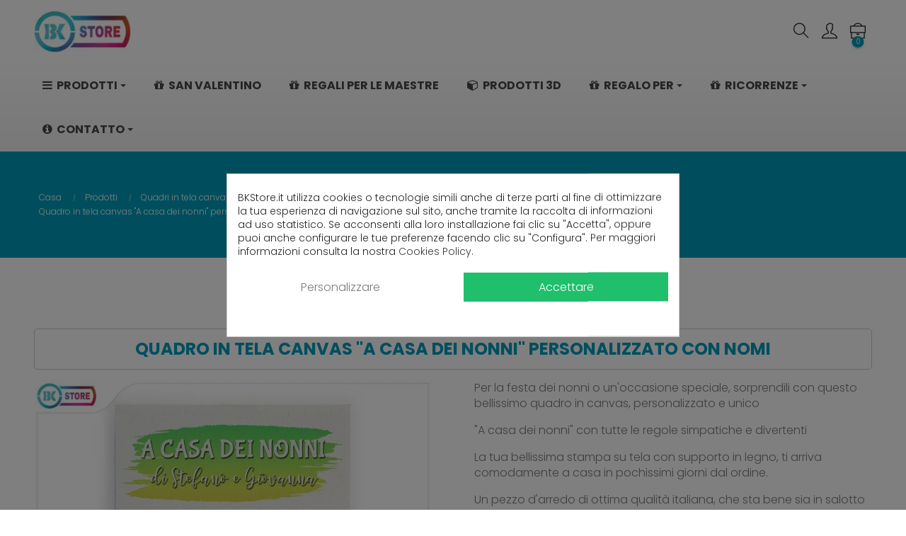

--- FILE ---
content_type: text/html; charset=utf-8
request_url: https://bkstore.it/quadri-in-tela-canvas-personalizzati-foto-testo-qualita-hd/873-quadro-in-tela-canvas-a-casa-dei-nonni-personalizzato-con-nomi.html
body_size: 28013
content:
<!doctype html> <html lang="it"  class="default" >    <head>               <meta charset="utf-8">     <meta http-equiv="x-ua-compatible" content="ie=edge">      <link rel="canonical" href="https://bkstore.it/quadri-in-tela-canvas-personalizzati-foto-testo-qualita-hd/873-quadro-in-tela-canvas-a-casa-dei-nonni-personalizzato-con-nomi.html">    <title>Quadro in tela canvas &quot;A casa dei nonni&quot; personalizzato con nomi</title>   <meta name="description" content="Sorprendi i nonni per la festa dei nonni,compleanno o un&#039;occasione speciale con questo bellissimo quadro stampa su tela canvas personalizzato con nomi e regole divertenti">   <meta name="keywords" content="">                          <link rel="alternate" href="https://bkstore.it/quadri-in-tela-canvas-personalizzati-foto-testo-qualita-hd/873-quadro-in-tela-canvas-a-casa-dei-nonni-personalizzato-con-nomi.html" hreflang="it">            <meta name="google-site-verification" content="IZKvB1x49aMNEAirzzib0yoTCDl6TriYf2UILr62inI" />      <meta name="viewport" content="width=device-width, initial-scale=1">      <link rel="icon" type="image/vnd.microsoft.icon" href="/img/favicon.ico?1572645936">   <link rel="shortcut icon" type="image/x-icon" href="/img/favicon.ico?1572645936">           <link rel="stylesheet" href="/modules/ps_checkout/views/css/payments.css?version=4.4.0" type="text/css" media="all">   <link rel="stylesheet" href="https://bkstore.it/themes/at_arsenal/assets/cache/theme-3318a8372.css" type="text/css" media="all">    <link rel="apple-touch-icon" href="/img/apple_touch_icon.png" /> <link rel="apple-touch-icon" sizes="72x72" href="/img/apple_touch_icon_72.png" /> <link rel="apple-touch-icon" sizes="114x114" href="/img/apple_touch_icon_114.png" />  <script type="text/javascript" src="https://platform-api.sharethis.com/js/sharethis.js#property=661681a1853a5a001990858f&product=inline-share-buttons&source=platform" async="async"></script> <meta name="facebook-domain-verification" content="2pukuvei7v3qx3qa2gceq348k2tao4" />       <style type="text/css">.container{max-width:1440px}</style><script type="text/javascript">layout_width = 1440;</script>       <script type="text/javascript" src="https://js.stripe.com/v3/" ></script>     <script type="text/javascript">
        var LEO_COOKIE_THEME = "AT_ARSENAL_PANEL_CONFIG";
        var add_cart_error = "An error occurred while processing your request. Please try again";
        var apple_pay_button_theme = "black";
        var apple_pay_button_type = "plain";
        var capture_method = "automatic";
        var dp_id_module = "93";
        var dp_public_path = "https:\/\/bkstore.it\/modules\/dynamicproduct\/lib\/media\/dist\/";
        var dp_version = "2.91.1";
        var dsn_id_module = "78";
        var dsn_version = "1.85.0";
        var dsn_version_type = "standard";
        var enable_dropdown_defaultcart = 1;
        var enable_flycart_effect = 1;
        var enable_notification = 0;
        var express_checkout = "0";
        var google_pay_button_theme = "black";
        var google_pay_button_type = "plain";
        var handle_order_action_url = "https:\/\/bkstore.it\/module\/stripe_official\/handleOrderAction";
        var height_cart_item = "135";
        var leo_push = 0;
        var leo_token = "bb60facc8cd57a9408339f88fa2a63d2";
        var lf_is_gen_rtl = false;
        var lql_ajax_url = "https:\/\/bkstore.it\/module\/leoquicklogin\/leocustomer";
        var lql_is_gen_rtl = false;
        var lql_module_dir = "\/modules\/leoquicklogin\/";
        var lql_myaccount_url = "https:\/\/bkstore.it\/account";
        var lql_redirect = "1";
        var number_cartitem_display = 3;
        var pay_pal_button_theme = "black";
        var pay_pal_button_type = "paypal";
        var postcode = null;
        var prestashop = {"cart":{"products":[],"totals":{"total":{"type":"total","label":"Totale","amount":0,"value":"0,00\u00a0\u20ac"},"total_including_tax":{"type":"total","label":"Totale (IVA incl.)","amount":0,"value":"0,00\u00a0\u20ac"},"total_excluding_tax":{"type":"total","label":"Totale (IVA escl.)","amount":0,"value":"0,00\u00a0\u20ac"}},"subtotals":{"products":{"type":"products","label":"Totale parziale","amount":0,"value":"0,00\u00a0\u20ac"},"discounts":null,"shipping":{"type":"shipping","label":"Spedizione","amount":0,"value":"Gratis"},"tax":{"type":"tax","label":"Iva inclusa","amount":0,"value":"0,00\u00a0\u20ac"}},"products_count":0,"summary_string":"0 articoli","vouchers":{"allowed":1,"added":[]},"discounts":[],"minimalPurchase":0,"minimalPurchaseRequired":""},"currency":{"name":"Euro","iso_code":"EUR","iso_code_num":"978","sign":"\u20ac"},"customer":{"lastname":null,"firstname":null,"email":null,"birthday":null,"newsletter":null,"newsletter_date_add":null,"optin":null,"website":null,"company":null,"siret":null,"ape":null,"is_logged":false,"gender":{"type":null,"name":null},"addresses":[]},"language":{"name":"Italiano (Italian)","iso_code":"it","locale":"it-IT","language_code":"it","is_rtl":"0","date_format_lite":"d\/m\/Y","date_format_full":"d\/m\/Y H:i:s","id":1},"page":{"title":"","canonical":null,"meta":{"title":"Quadro in tela canvas \"A casa dei nonni\" personalizzato con nomi","description":"Sorprendi i nonni per la festa dei nonni,compleanno o un'occasione speciale con questo bellissimo quadro stampa su tela canvas personalizzato con nomi e regole divertenti","keywords":"","robots":"index"},"page_name":"product","body_classes":{"lang-it":true,"lang-rtl":false,"country-IT":true,"currency-EUR":true,"layout-full-width":true,"page-product":true,"tax-display-enabled":true,"product-id-873":true,"product-Quadro in tela canvas \"A casa dei nonni\" personalizzato con nomi":true,"product-id-category-86":true,"product-id-manufacturer-2":true,"product-id-supplier-0":true,"product-available-for-order":true,"product-customizable":true},"admin_notifications":[]},"shop":{"name":"BK Store","logo":"\/img\/bk-store-logo-1572645936.jpg","stores_icon":"\/img\/logo_stores.png","favicon":"\/img\/favicon.ico"},"urls":{"base_url":"https:\/\/bkstore.it\/","current_url":"https:\/\/bkstore.it\/quadri-in-tela-canvas-personalizzati-foto-testo-qualita-hd\/873-quadro-in-tela-canvas-a-casa-dei-nonni-personalizzato-con-nomi.html","shop_domain_url":"https:\/\/bkstore.it","img_ps_url":"https:\/\/media2.bkstore.it\/img\/","img_cat_url":"https:\/\/media1.bkstore.it\/img\/c\/","img_lang_url":"https:\/\/media3.bkstore.it\/img\/l\/","img_prod_url":"https:\/\/media2.bkstore.it\/img\/p\/","img_manu_url":"https:\/\/media3.bkstore.it\/img\/m\/","img_sup_url":"https:\/\/media1.bkstore.it\/img\/su\/","img_ship_url":"https:\/\/media3.bkstore.it\/img\/s\/","img_store_url":"https:\/\/media1.bkstore.it\/img\/st\/","img_col_url":"https:\/\/media3.bkstore.it\/img\/co\/","img_url":"https:\/\/media2.bkstore.it\/themes\/at_arsenal\/assets\/img\/","css_url":"https:\/\/media2.bkstore.it\/themes\/at_arsenal\/assets\/css\/","js_url":"https:\/\/media3.bkstore.it\/themes\/at_arsenal\/assets\/js\/","pic_url":"https:\/\/media2.bkstore.it\/upload\/","pages":{"address":"https:\/\/bkstore.it\/indirizzo","addresses":"https:\/\/bkstore.it\/indirizzi","authentication":"https:\/\/bkstore.it\/login","cart":"https:\/\/bkstore.it\/carrello","category":"https:\/\/bkstore.it\/index.php?controller=category","cms":"https:\/\/bkstore.it\/index.php?controller=cms","contact":"https:\/\/bkstore.it\/contattaci","discount":"https:\/\/bkstore.it\/buoni-sconto","guest_tracking":"https:\/\/bkstore.it\/tracciatura-ospite","history":"https:\/\/bkstore.it\/cronologia-ordini","identity":"https:\/\/bkstore.it\/dati-personali","index":"https:\/\/bkstore.it\/","my_account":"https:\/\/bkstore.it\/account","order_confirmation":"https:\/\/bkstore.it\/conferma-ordine","order_detail":"https:\/\/bkstore.it\/index.php?controller=order-detail","order_follow":"https:\/\/bkstore.it\/segui-ordine","order":"https:\/\/bkstore.it\/ordine","order_return":"https:\/\/bkstore.it\/index.php?controller=order-return","order_slip":"https:\/\/bkstore.it\/buono-ordine","pagenotfound":"https:\/\/bkstore.it\/pagina-non-trovata","password":"https:\/\/bkstore.it\/recupero-password","pdf_invoice":"https:\/\/bkstore.it\/index.php?controller=pdf-invoice","pdf_order_return":"https:\/\/bkstore.it\/index.php?controller=pdf-order-return","pdf_order_slip":"https:\/\/bkstore.it\/index.php?controller=pdf-order-slip","prices_drop":"https:\/\/bkstore.it\/offerte","product":"https:\/\/bkstore.it\/index.php?controller=product","search":"https:\/\/bkstore.it\/ricerca","sitemap":"https:\/\/bkstore.it\/Mappa del sito","stores":"https:\/\/bkstore.it\/negozi","supplier":"https:\/\/bkstore.it\/fornitori","register":"https:\/\/bkstore.it\/login?create_account=1","order_login":"https:\/\/bkstore.it\/ordine?login=1"},"alternative_langs":{"it":"https:\/\/bkstore.it\/quadri-in-tela-canvas-personalizzati-foto-testo-qualita-hd\/873-quadro-in-tela-canvas-a-casa-dei-nonni-personalizzato-con-nomi.html"},"theme_assets":"\/themes\/at_arsenal\/assets\/","actions":{"logout":"https:\/\/bkstore.it\/?mylogout="},"no_picture_image":{"bySize":{"cart_default":{"url":"https:\/\/media1.bkstore.it\/img\/p\/it-default-cart_default.jpg","width":165,"height":165},"small_default":{"url":"https:\/\/media1.bkstore.it\/img\/p\/it-default-small_default.jpg","width":165,"height":165},"medium_default":{"url":"https:\/\/media3.bkstore.it\/img\/p\/it-default-medium_default.jpg","width":330,"height":330},"home_default":{"url":"https:\/\/media1.bkstore.it\/img\/p\/it-default-home_default.jpg","width":330,"height":330},"large_default":{"url":"https:\/\/media3.bkstore.it\/img\/p\/it-default-large_default.jpg","width":1000,"height":1000}},"small":{"url":"https:\/\/media1.bkstore.it\/img\/p\/it-default-cart_default.jpg","width":165,"height":165},"medium":{"url":"https:\/\/media3.bkstore.it\/img\/p\/it-default-medium_default.jpg","width":330,"height":330},"large":{"url":"https:\/\/media3.bkstore.it\/img\/p\/it-default-large_default.jpg","width":1000,"height":1000},"legend":""}},"configuration":{"display_taxes_label":true,"display_prices_tax_incl":true,"is_catalog":false,"show_prices":true,"opt_in":{"partner":false},"quantity_discount":{"type":"price","label":"Prezzo"},"voucher_enabled":1,"return_enabled":0},"field_required":[],"breadcrumb":{"links":[{"title":"Casa","url":"https:\/\/bkstore.it\/"},{"title":"Prodotti","url":"https:\/\/bkstore.it\/54-prodotti"},{"title":"Quadri in tela canvas singoli o composizioni a pannelli","url":"https:\/\/bkstore.it\/80-quadri-in-tela-canvas-singoli-o-composizioni-a-pannelli"},{"title":"Quadri in tela canvas personalizzati con foto e\/o testo","url":"https:\/\/bkstore.it\/86-quadri-in-tela-canvas-personalizzati-foto-testo-qualita-hd"},{"title":"Quadro in tela canvas \"A casa dei nonni\" personalizzato con nomi","url":"https:\/\/bkstore.it\/quadri-in-tela-canvas-personalizzati-foto-testo-qualita-hd\/873-quadro-in-tela-canvas-a-casa-dei-nonni-personalizzato-con-nomi.html"}],"count":5},"link":{"protocol_link":"https:\/\/","protocol_content":"https:\/\/"},"time":1768695277,"static_token":"bb60facc8cd57a9408339f88fa2a63d2","token":"1024b0f1ce4b91ffbce2b85a84638ea7"};
        var ps_checkout3dsEnabled = true;
        var ps_checkoutApplePayUrl = "https:\/\/bkstore.it\/module\/ps_checkout\/applepay";
        var ps_checkoutAutoRenderDisabled = false;
        var ps_checkoutCancelUrl = "https:\/\/bkstore.it\/module\/ps_checkout\/cancel";
        var ps_checkoutCardBrands = ["MASTERCARD","VISA","AMEX"];
        var ps_checkoutCardFundingSourceImg = "\/modules\/ps_checkout\/views\/img\/payment-cards.png";
        var ps_checkoutCardLogos = {"AMEX":"\/modules\/ps_checkout\/views\/img\/amex.svg","CB_NATIONALE":"\/modules\/ps_checkout\/views\/img\/cb.svg","DINERS":"\/modules\/ps_checkout\/views\/img\/diners.svg","DISCOVER":"\/modules\/ps_checkout\/views\/img\/discover.svg","JCB":"\/modules\/ps_checkout\/views\/img\/jcb.svg","MAESTRO":"\/modules\/ps_checkout\/views\/img\/maestro.svg","MASTERCARD":"\/modules\/ps_checkout\/views\/img\/mastercard.svg","UNIONPAY":"\/modules\/ps_checkout\/views\/img\/unionpay.svg","VISA":"\/modules\/ps_checkout\/views\/img\/visa.svg"};
        var ps_checkoutCartProductCount = 0;
        var ps_checkoutCheckUrl = "https:\/\/bkstore.it\/module\/ps_checkout\/check";
        var ps_checkoutCheckoutTranslations = {"checkout.go.back.link.title":"Torna al pagamento","checkout.go.back.label":"Processo di acquisto","checkout.card.payment":"Pagamento con carta","checkout.page.heading":"Riepilogo dell\u2019ordine","checkout.cart.empty":"Il tuo carrello \u00e8 vuoto.","checkout.page.subheading.card":"Carta","checkout.page.subheading.paypal":"PayPal","checkout.payment.by.card":"Hai scelto di pagare con una carta.","checkout.payment.by.paypal":"Hai scelto di pagare con PayPal.","checkout.order.summary":"Ecco un riepilogo del tuo ordine:","checkout.order.amount.total":"L\u2019importo totale del tuo ordine ammonta a","checkout.order.included.tax":"(IVA inclusa)","checkout.order.confirm.label":"Confermare l\u2019ordine facendo clic su \u201cConfermo l\u2019ordine\u201d","paypal.hosted-fields.label.card-name":"Nome del titolare","paypal.hosted-fields.placeholder.card-name":"Nome del titolare","paypal.hosted-fields.label.card-number":"Numero carta","paypal.hosted-fields.placeholder.card-number":"Numero carta","paypal.hosted-fields.label.expiration-date":"Data di scadenza","paypal.hosted-fields.placeholder.expiration-date":"MM\/YY","paypal.hosted-fields.label.cvv":"Cod. di sicurezza","paypal.hosted-fields.placeholder.cvv":"XXX","payment-method-logos.title":"Pagamenti sicuri al 100%.","express-button.cart.separator":"o","express-button.checkout.express-checkout":"Acquisto rapido","error.paypal-sdk":"No PayPal Javascript SDK Instance","error.google-pay-sdk":"No Google Pay Javascript SDK Instance","error.google-pay.transaction-info":"An error occurred fetching Google Pay transaction info","error.apple-pay-sdk":"No Apple Pay Javascript SDK Instance","error.apple-pay.payment-request":"An error occurred fetching Apple Pay payment request","checkout.payment.others.link.label":"Altri metodi di pagamento","checkout.payment.others.confirm.button.label":"Confermo l\u2019ordine","checkout.form.error.label":"Si \u00e8 verificato un errore durante il pagamento. Riprova o contatta il team di supporto.","loader-component.label.header":"Grazie per l\u2019acquisto!","loader-component.label.body":"Si prega di attendere durante l'elaborazione del tuo pagamento","loader-component.label.body.longer":"This is taking longer than expected. Please wait...","error.paypal-sdk.contingency.cancel":"Autenticazione del titolare della carta annullata. Si prega di scegliere un altro metodo di pagamento o riprovare.","error.paypal-sdk.contingency.error":"Si \u00e8 verificato un errore durante l'autenticazione del titolare della carta. Si prega di scegliere un altro metodo di pagamento o riprovare.","error.paypal-sdk.contingency.failure":"Autenticazione del titolare della carta fallita. Si prega di scegliere un altro metodo di pagamento o riprovare.","error.paypal-sdk.contingency.unknown":"L'identit\u00e0 del titolare della carta non pu\u00f2 essere verificata. Si prega di scegliere un altro metodo di pagamento o riprovare.","ok":"Ok","cancel":"Annulla","checkout.payment.token.delete.modal.header":"Delete this payment method?","checkout.payment.token.delete.modal.content":"The following payment method will be deleted from your account:","checkout.payment.token.delete.modal.confirm-button":"Delete payment method","checkout.payment.loader.processing-request":"Please wait, we are processing your request","APPLE_PAY_MERCHANT_SESSION_VALIDATION_ERROR":"Non possiamo elaborare il tuo pagamento Apple Pay al momento. Questo potrebbe essere dovuto a un problema di verifica della configurazione del pagamento per questo sito. Riprova pi\u00f9 tardi o scegli un altro metodo di pagamento.","APPROVE_APPLE_PAY_VALIDATION_ERROR":"Abbiamo riscontrato un problema durante l\u2019elaborazione del tuo pagamento Apple Pay. Verifica i dettagli del tuo ordine e riprova o utilizza un altro metodo di pagamento."};
        var ps_checkoutCheckoutUrl = "https:\/\/bkstore.it\/ordine";
        var ps_checkoutConfirmUrl = "https:\/\/bkstore.it\/conferma-ordine";
        var ps_checkoutCreateUrl = "https:\/\/bkstore.it\/module\/ps_checkout\/create";
        var ps_checkoutCspNonce = "";
        var ps_checkoutCustomMarks = {"google_pay":"\/modules\/ps_checkout\/views\/img\/google_pay.svg","apple_pay":"\/modules\/ps_checkout\/views\/img\/apple_pay.svg"};
        var ps_checkoutExpressCheckoutCartEnabled = false;
        var ps_checkoutExpressCheckoutOrderEnabled = false;
        var ps_checkoutExpressCheckoutProductEnabled = false;
        var ps_checkoutExpressCheckoutSelected = false;
        var ps_checkoutExpressCheckoutUrl = "https:\/\/bkstore.it\/module\/ps_checkout\/ExpressCheckout";
        var ps_checkoutFundingSource = "paypal";
        var ps_checkoutFundingSourcesSorted = ["card","paypal","paylater","blik","google_pay","apple_pay"];
        var ps_checkoutGooglePayUrl = "https:\/\/bkstore.it\/module\/ps_checkout\/googlepay";
        var ps_checkoutHostedFieldsContingencies = "SCA_WHEN_REQUIRED";
        var ps_checkoutHostedFieldsEnabled = true;
        var ps_checkoutHostedFieldsSelected = false;
        var ps_checkoutIconsPath = "\/modules\/ps_checkout\/views\/img\/icons\/";
        var ps_checkoutLanguageIsoCode = "it";
        var ps_checkoutLoaderImage = "\/modules\/ps_checkout\/views\/img\/loader.svg";
        var ps_checkoutPartnerAttributionId = "PrestaShop_Cart_PSXO_PSDownload";
        var ps_checkoutPayLaterCartPageButtonEnabled = false;
        var ps_checkoutPayLaterCategoryPageBannerEnabled = false;
        var ps_checkoutPayLaterHomePageBannerEnabled = false;
        var ps_checkoutPayLaterOrderPageBannerEnabled = false;
        var ps_checkoutPayLaterOrderPageButtonEnabled = false;
        var ps_checkoutPayLaterOrderPageMessageEnabled = false;
        var ps_checkoutPayLaterProductPageBannerEnabled = false;
        var ps_checkoutPayLaterProductPageButtonEnabled = false;
        var ps_checkoutPayLaterProductPageMessageEnabled = false;
        var ps_checkoutPayPalButtonConfiguration = {"shape":"rect","label":"paypal","color":"blue"};
        var ps_checkoutPayPalEnvironment = "LIVE";
        var ps_checkoutPayPalOrderId = "";
        var ps_checkoutPayPalSdkConfig = {"clientId":"AXjYFXWyb4xJCErTUDiFkzL0Ulnn-bMm4fal4G-1nQXQ1ZQxp06fOuE7naKUXGkq2TZpYSiI9xXbs4eo","merchantId":"LZN2CXZGDUC9Q","currency":"EUR","intent":"capture","commit":"false","vault":"false","integrationDate":"2022-14-06","dataPartnerAttributionId":"PrestaShop_Cart_PSXO_PSDownload","dataCspNonce":"","dataEnable3ds":"true","disableFunding":"bancontact,eps,giropay,ideal,mybank,p24","enableFunding":"paylater","components":"marks,funding-eligibility,googlepay,applepay"};
        var ps_checkoutPayWithTranslations = {"card":"Pay by Card - 100% secure payments","paypal":"Pay with a PayPal account","paylater":"Pay in installments with PayPal Pay Later","blik":"Pay by BLIK","google_pay":"Pay by Google Pay","apple_pay":"Pay by Apple Pay"};
        var ps_checkoutPaymentMethodLogosTitleImg = "\/modules\/ps_checkout\/views\/img\/lock_checkout.svg";
        var ps_checkoutPaymentUrl = "https:\/\/bkstore.it\/module\/ps_checkout\/payment";
        var ps_checkoutRenderPaymentMethodLogos = true;
        var ps_checkoutValidateUrl = "https:\/\/bkstore.it\/module\/ps_checkout\/validate";
        var ps_checkoutVaultUrl = "https:\/\/bkstore.it\/module\/ps_checkout\/vault";
        var ps_checkoutVersion = "4.4.0";
        var psemailsubscription_subscription = "https:\/\/bkstore.it\/module\/ps_emailsubscription\/subscription";
        var psr_icon_color = "#278DA5";
        var save_payment_method = "off";
        var show_popup = 1;
        var stripe_address = {"sdi":null,"pec":null,"id_customer":null,"id_manufacturer":null,"id_supplier":null,"id_warehouse":null,"id_country":null,"id_state":null,"country":null,"alias":null,"company":null,"lastname":null,"firstname":null,"address1":null,"address2":null,"postcode":null,"city":null,"other":null,"phone":null,"phone_mobile":null,"vat_number":null,"dni":null,"date_add":null,"date_upd":null,"deleted":0,"id":null,"id_shop_list":[],"force_id":false};
        var stripe_address_country_code = false;
        var stripe_amount = 0;
        var stripe_calculate_shipping = "https:\/\/bkstore.it\/module\/stripe_official\/calculateShipping";
        var stripe_create_elements = "https:\/\/bkstore.it\/module\/stripe_official\/createElements";
        var stripe_create_intent = "https:\/\/bkstore.it\/module\/stripe_official\/createIntent";
        var stripe_css = "{\"base\": {\"iconColor\": \"#666ee8\",\"color\": \"#31325f\",\"fontWeight\": 400,\"fontFamily\": \"-apple-system, BlinkMacSystemFont, Segoe UI, Roboto, Oxygen-Sans, Ubuntu, Cantarell, Helvetica Neue, sans-serif\",\"fontSmoothing\": \"antialiased\",\"fontSize\": \"15px\",\"::placeholder\": { \"color\": \"#aab7c4\" },\":-webkit-autofill\": { \"color\": \"#666ee8\" }}}";
        var stripe_currency = "eur";
        var stripe_email = null;
        var stripe_fullname = " ";
        var stripe_layout = "accordion";
        var stripe_locale = "it";
        var stripe_locations = ["product","cart"];
        var stripe_log_js_error = "https:\/\/bkstore.it\/module\/stripe_official\/logJsError";
        var stripe_merchant_country_code = "IT";
        var stripe_message = {"processing":"Processing\u2026","accept_cgv":"Please accept the CGV","redirecting":"Redirecting\u2026"};
        var stripe_module_dir = "\/modules\/stripe_official";
        var stripe_order_confirm = "https:\/\/bkstore.it\/module\/stripe_official\/orderConfirmationReturn";
        var stripe_order_flow = "1";
        var stripe_payment_elements_enabled = "1";
        var stripe_pk = "pk_live_EsfFNOFMWAtaPiQVgHKY4zvD";
        var stripe_position = "top";
        var stripe_ps_version = "1.7";
        var stripe_theme = "flat";
        var type_dropdown_defaultcart = "dropdown";
        var type_flycart_effect = "fade";
        var use_new_ps_translation = true;
        var width_cart_item = "265";
      </script> <script type="text/javascript">
	var choosefile_text = "Scegli il file";
	var turnoff_popup_text = "Non mostrare nuovamente questo popup";
	
	var size_item_quickview = 82;
	var style_scroll_quickview = 'vertical';
	
	var size_item_page = 113;
	var style_scroll_page = 'horizontal';
	
	var size_item_quickview_attr = 101;	
	var style_scroll_quickview_attr = 'vertical';
	
	var size_item_popup = 160;
	var style_scroll_popup = 'vertical';
</script>     <style>             div#cookiesplus-modal,         #cookiesplus-modal > div,         #cookiesplus-modal p {             background-color: #FFFFFF !important;         }                       #cookiesplus-modal .cookiesplus-accept {             background-color: #20BF6B !important;         }                  #cookiesplus-modal .cookiesplus-accept {             border: 1px solid #20BF6B !important;         }                   #cookiesplus-modal .cookiesplus-accept {             color: #FFFFFF !important;         }                  #cookiesplus-modal .cookiesplus-accept {             font-size: 16px !important;         }                       #cookiesplus-modal .cookiesplus-more-information {             background-color: #FFFFFF !important;         }                  #cookiesplus-modal .cookiesplus-more-information {             border: 1px solid #FFFFFF !important;         }                  #cookiesplus-modal .cookiesplus-more-information {             color: #7A7A7A !important;         }                  #cookiesplus-modal .cookiesplus-more-information {             font-size: 16px !important;         }                       #cookiesplus-modal .cookiesplus-reject {             background-color: #FFFFFF !important;         }                  #cookiesplus-modal .cookiesplus-reject {             border: 1px solid #FFFFFF !important;         }                  #cookiesplus-modal .cookiesplus-reject {             color: #7A7A7A !important;         }                  #cookiesplus-modal .cookiesplus-reject {             font-size: 16px !important;         }                       #cookiesplus-modal .cookiesplus-save:not([disabled]) {             background-color: #FFFFFF !important;         }                  #cookiesplus-modal .cookiesplus-save:not([disabled]) {             border: 1px solid #FFFFFF !important;         }                  #cookiesplus-modal .cookiesplus-save:not([disabled]) {             color: #7A7A7A !important;         }                  #cookiesplus-modal .cookiesplus-save {             font-size: 16px !important;         }                    #cookiesplus-tab {                                     bottom: 0;                 left: 0;                                           } </style> <!-- @file modules\appagebuilder\views\templates\hook\header -->  <script>
    /**
     * List functions will run when document.ready()
     */
    var ap_list_functions = [];
    /**
     * List functions will run when window.load()
     */
    var ap_list_functions_loaded = [];

    /**
     * List functions will run when document.ready() for theme
     */
    
    var products_list_functions = [];
</script>   <script type='text/javascript'>
    var leoOption = {
        category_qty:1,
        product_list_image:1,
        product_one_img:1,
        productCdown: 1,
        productColor: 0,
        homeWidth: 330,
        homeheight: 330,
	}

    ap_list_functions.push(function(){
        if (typeof $.LeoCustomAjax !== "undefined" && $.isFunction($.LeoCustomAjax)) {
            var leoCustomAjax = new $.LeoCustomAjax();
            leoCustomAjax.processAjax();
        }
    });
</script> <!--Module: ets_socicallogin --> <script type="text/javascript">
    var ets_solo_callbackUrl = 'https://bkstore.it/module/ets_sociallogin/oauth';
</script> <!--/Module: ets_socicallogin--><meta name="google-site-verification" content="6wpDjpIxQHpDe_kyigbX1CcvZem7N1cmXjnvZQKieSw" />           <meta property="og:type" content="product">   <meta property="og:url" content="https://bkstore.it/quadri-in-tela-canvas-personalizzati-foto-testo-qualita-hd/873-quadro-in-tela-canvas-a-casa-dei-nonni-personalizzato-con-nomi.html">   <meta property="og:title" content="Quadro in tela canvas &quot;A casa dei nonni&quot; personalizzato con nomi">   <meta property="og:site_name" content="BK Store">   <meta property="og:description" content="Sorprendi i nonni per la festa dei nonni,compleanno o un&#039;occasione speciale con questo bellissimo quadro stampa su tela canvas personalizzato con nomi e regole divertenti">   <meta property="og:image" content="https://media2.bkstore.it/3818-large_default/quadro-in-tela-canvas-a-casa-dei-nonni-personalizzato-con-nomi.jpg">       <meta property="product:pretax_price:amount" content="14.672131">     <meta property="product:pretax_price:currency" content="EUR">     <meta property="product:price:amount" content="17.9">     <meta property="product:price:currency" content="EUR">       <meta property="product:weight:value" content="0.200000">   <meta property="product:weight:units" content="kg">     <meta name="twitter:title" content="Quadro in tela canvas &quot;A casa dei nonni&quot; personalizzato con nomi">   <meta name="twitter:description" content="Sorprendi i nonni per la festa dei nonni,compleanno o un&#039;occasione speciale con questo bellissimo quadro stampa su tela canvas personalizzato con nomi e regole divertenti">   <meta name="twitter:url" content="https://bkstore.it/quadri-in-tela-canvas-personalizzati-foto-testo-qualita-hd/873-quadro-in-tela-canvas-a-casa-dei-nonni-personalizzato-con-nomi.html">   <meta name="twitter:card" content="summary">    </head>    <body id="product" class="lang-it country-it currency-eur layout-full-width page-product tax-display-enabled product-id-873 product-quadro-in-tela-canvas-a-casa-dei-nonni-personalizzato-con-nomi product-id-category-86 product-id-manufacturer-2 product-id-supplier-0 product-available-for-order product-customizable fullwidth">                        <main id="page">                             <header id="header">         <div class="header-container">                                   <nav class="header-nav">     <div class="topnav">               <div class="inner"></div>           </div>     <div class="bottomnav">               <div class="container">               <div class="inner"></div>               </div>           </div>   </nav>      <div class="header-top">               <div class="container">               <div class="inner"><!-- @file modules\appagebuilder\views\templates\hook\ApRow -->     <div        class="row  box-top box-header-2 ApRow  has-bg bg-boxed" 	        data-bg=" no-repeat"                style="background: no-repeat;"        >                                             <!-- @file modules\appagebuilder\views\templates\hook\ApColumn --> <div    class="col-xl-2 col-lg-2 col-md-2 col-sm-4 col-xs-4 col-sp-4  ApColumn" 	    >                     <!-- @file modules\appagebuilder\views\templates\hook\ApGenCode -->  	<div class="h-logo">    <a href="https://bkstore.it/">        <picture><source srcset="https://bkstore.it/img/logo-bkstore.webp" type="image/webp"><img pi="1" width="153" height="67" class="img-fluid" src="https://bkstore.it/img/logo-bkstore.jpg" alt="BK Store"></picture>    </a></div>     </div><!-- @file modules\appagebuilder\views\templates\hook\ApColumn --> <div    class="col-xl-8 col-lg-8 col-md-8 col-sm-8 col-xs-8 col-sp-8 col-menu menu-center hidden-sm-down ApColumn" 	    >                     <!-- @file modules\appagebuilder\views\templates\hook\ApGeneral --> <div     class="block bk-title-top ApRawHtml"> 	                        	</div>     </div><!-- @file modules\appagebuilder\views\templates\hook\ApColumn --> <div    class="col-xl-2 col-lg-2 col-md-2 col-sm-8 col-xs-8 col-sp-8 col-info  show-search-xs ApColumn" 	    >                     <!-- @file modules\appagebuilder\views\templates\hook\ApModule --> <!-- Block search module TOP --> <div id="search_widget" class="search-widget js-dropdown popup-over" data-search-controller-url="//bkstore.it/ricerca">  	<a rel="nofollow" href="javascript:void(0)" data-toggle="dropdown" class="popup-title">     	<i class="ti-search icons"></i> 	</a> 	<form method="get" action="//bkstore.it/ricerca" class="popup-content dropdown-menu" id="search_form"> 		<div class="search-inner"> 			<input type="hidden" name="controller" value="search"> 			<input type="text" name="s" value="" placeholder="Ricerca" aria-label="Ricerca"> 			<button type="submit"> 				<i class="ti-search icons"></i> 			</button> 		</div> 	</form> </div> <!-- /Block search module TOP --><!-- @file modules\appagebuilder\views\templates\hook\ApModule --> <div class="userinfo-selector dropdown js-dropdown popup-over">   <a rel="nofollow" href="javascript:void(0)" data-toggle="dropdown" class="popup-title" title="Account">     <i class="ti-user"></i>  </a>   <ul class="popup-content dropdown-menu user-info">           <li>         <a           class="signin leo-quicklogin"           data-enable-sociallogin="enable"           data-type="popup"           data-layout="login"           href="javascript:void(0)"           title="Accedi al tuo account cliente"           rel="nofollow"         >           <i class="ti-lock"></i>           <span>Accedi</span>         </a>       </li>           </ul> </div><!-- @file modules\appagebuilder\views\templates\hook\ApModule --> <div id="cart-block">   <div class="blockcart cart-preview inactive" data-refresh-url="//bkstore.it/module/ps_shoppingcart/ajax">     <div class="header">               <i class="ti-briefcase icon"></i>         <span class="cart-products-count">0</span>           </div>   </div> </div>     </div>            </div></div>                   </div>           </div>   <div class="ets_mm_megamenu          layout_layout1           show_icon_in_mobile                     transition_fade            transition_floating                    sticky_enabled          enable_active_menu          ets-dir-ltr        hook-default        single_layout         disable_sticky_mobile"         data-bggray="bg_gray"         >         <div class="ets_mm_megamenu_content">             <div class="container">                 <div class="ets_mm_megamenu_content_content">                     <div class="ybc-menu-toggle ybc-menu-btn closed">                         <span class="ybc-menu-button-toggle_icon">                             <i class="icon-bar"></i>                             <i class="icon-bar"></i>                             <i class="icon-bar"></i>                         </span>                         Menu                     </div>                     <ul class="mm_menus_ul  clicktext_show_submenu">         <li class="close_menu">             <div class="pull-left">                 <span class="mm_menus_back">                     <i class="icon-bar"></i>                     <i class="icon-bar"></i>                     <i class="icon-bar"></i>                 </span>                 Menu             </div>             <div class="pull-right">                 <span class="mm_menus_back_icon"></span>                 Indietro             </div>         </li>                     <li class="mm_menus_li mm_menus_li_tab mm_sub_align_full mm_has_sub display_tabs_in_full_width"                 style="width: auto;">                 <a                         href="https://bkstore.it/54-prodotti"                         style="font-size:16px;">                     <span class="mm_menu_content_title">                                                     <i class="fa fa-bars"></i>                                                 Prodotti                         <span class="mm_arrow"></span>                                            </span>                 </a>                                                             <span class="arrow closed"></span>                                                                                                 <ul class="mm_columns_ul mm_columns_ul_tab"                             style="width:100%; font-size:14px;">                                                             <li class="mm_tabs_li   ver_alway_hide">                                     <div class="mm_tab_li_content closed"                                          style="width: 230px">                                         <span class="mm_tab_name mm_tab_toggle">                                             <span class="mm_tab_toggle_title">                                                                                                     <a href="https://bkstore.it/68-crea-prodotto-personalizzato">                                                                                                                                                         Prodotti neutri da personalizzare                                                                                                                                                         </a>                                                                                             </span>                                         </span>                                     </div>                                                                     </li>                                                             <li class="mm_tabs_li   ver_alway_hide">                                     <div class="mm_tab_li_content closed"                                          style="width: 230px">                                         <span class="mm_tab_name mm_tab_toggle">                                             <span class="mm_tab_toggle_title">                                                                                                     <a href="https://bkstore.it/110-idee-regalo-personalizzate-avatar-nome-regali">                                                                                                                                                         Prodotti con Avatar                                                                                                                                                         </a>                                                                                             </span>                                         </span>                                     </div>                                                                     </li>                                                             <li class="mm_tabs_li   ver_alway_hide">                                     <div class="mm_tab_li_content closed"                                          style="width: 230px">                                         <span class="mm_tab_name mm_tab_toggle">                                             <span class="mm_tab_toggle_title">                                                                                                     <a href="https://bkstore.it/91-articoli-promozionali">                                                                                                                                                         Articoli promozionali                                                                                                                                                         </a>                                                                                             </span>                                         </span>                                     </div>                                                                     </li>                                                             <li class="mm_tabs_li mm_tabs_has_content   ver_alway_hide">                                     <div class="mm_tab_li_content closed"                                          style="width: 230px">                                         <span class="mm_tab_name mm_tab_toggle mm_tab_has_child">                                             <span class="mm_tab_toggle_title">                                                                                                     <a href="https://bkstore.it/45-zainetti-personalizzati-cambio-scuola-nome-foto">                                                                                                                                                         Borse Sacche e Zainetti                                                                                                                                                         </a>                                                                                             </span>                                         </span>                                     </div>                                                                             <ul class="mm_columns_contents_ul"                                             style="230px + 2px); left: 230px;right: 230px;">                                                                                             <li class="mm_columns_li column_size_6  mm_has_sub">                                                                                                             <ul class="mm_blocks_ul">                                                                                                                             <li data-id-block="53"                                                                     class="mm_blocks_li">                                                                     <div class="ets_mm_block mm_block_type_html">         <span class="h4"  style="font-size:16px">Zainetti</span>         <div class="ets_mm_block_content">                                     <a href="https://bkstore.it/45-zainetti-personalizzati-cambio-scuola-nome-foto">• Zainetti colorati in poliestere</a>                     </div>     </div>     <div class="clearfix"></div>                                                                 </li>                                                                                                                     </ul>                                                                                                     </li>                                                                                             <li class="mm_columns_li column_size_6  mm_has_sub">                                                                                                             <ul class="mm_blocks_ul">                                                                                                                             <li data-id-block="54"                                                                     class="mm_blocks_li">                                                                     <div class="ets_mm_block mm_block_type_html">         <span class="h4"  style="font-size:16px">Borse</span>         <div class="ets_mm_block_content">                                     <a href="https://bkstore.it/77-borse-mare-personalizzate-scritte-disegni">• Borse per shopping e spiaggia</a>  <br>  <a href="https://bkstore.it/78-lunch-box-borsa-frigo-per-merenda-o-pranzo">• Borsette porta pranzo - LunchBox</a>                     </div>     </div>     <div class="clearfix"></div>                                                                 </li>                                                                                                                     </ul>                                                                                                     </li>                                                                                     </ul>                                                                     </li>                                                             <li class="mm_tabs_li mm_tabs_has_content   ver_alway_hide">                                     <div class="mm_tab_li_content closed"                                          style="width: 230px">                                         <span class="mm_tab_name mm_tab_toggle mm_tab_has_child">                                             <span class="mm_tab_toggle_title">                                                                                                     <a href="https://bkstore.it/12-adesivi-personalizzati-auto-scuola-muro">                                                                                                                                                         Adesivi / Etichette                                                                                                                                                         </a>                                                                                             </span>                                         </span>                                     </div>                                                                             <ul class="mm_columns_contents_ul"                                             style="230px + 2px); left: 230px;right: 230px;">                                                                                             <li class="mm_columns_li column_size_6  mm_has_sub">                                                                                                             <ul class="mm_blocks_ul">                                                                                                                             <li data-id-block="47"                                                                     class="mm_blocks_li">                                                                     <div class="ets_mm_block mm_block_type_html">         <span class="h4"  style="font-size:16px">Etichette Adesive per oggetti</span>         <div class="ets_mm_block_content">                                     <a href="https://bkstore.it/48-etichette-adesive-per-la-scuola-personalizzate-nome-bambini-materiale-scolastico-stickers">• Etichette Adesive per la scuola dei bambini </a>  <br>  <a href="https://bkstore.it/93-etichette-adesive-personalizzate-logo-stickers-lavoro-hobby-bomboniere-oggetti">• Etichette Adesive per lavoro o hobby </a>                     </div>     </div>     <div class="clearfix"></div>                                                                 </li>                                                                                                                             <li data-id-block="48"                                                                     class="mm_blocks_li">                                                                     <div class="ets_mm_block mm_block_type_html">         <span class="h4"  style="font-size:16px">Etichette Termo Adesive per Vestiti</span>         <div class="ets_mm_block_content">                                     <a href="https://bkstore.it/47-etichette-termoadesive-vestiti-bambini-asilo-personalizzate-nome-materna">• Etichette Termo Adesive per l'asilo dei bambini</a>  <br>  <a href="https://bkstore.it/96-etichette-termoadesive-vestiti-anziani-case-di-cura-riposo-studi-medici-dottori">• Etichette Termo Adesive per gli anziani in casa di riposo</a>  <br>  <a href="https://bkstore.it/92-etichette-termoadesive-vestiti-personalizzate-logo-testo-applicazione-ferro-da-stiro">• Etichette Termo Adesive personalizzate </a>                     </div>     </div>     <div class="clearfix"></div>                                                                 </li>                                                                                                                     </ul>                                                                                                     </li>                                                                                             <li class="mm_columns_li column_size_6  mm_has_sub">                                                                                                             <ul class="mm_blocks_ul">                                                                                                                             <li data-id-block="49"                                                                     class="mm_blocks_li">                                                                     <div class="ets_mm_block mm_block_type_html">         <span class="h4"  style="font-size:16px">Adesivi</span>         <div class="ets_mm_block_content">                                     <a href="https://bkstore.it/15-adesivi-murali-wall-stickers">• Adesivi murali </a>  <br>  <a href="https://bkstore.it/73-orari-apertura-adesivi-vetrina">• Orari apertura adesivi per l'attività </a>                     </div>     </div>     <div class="clearfix"></div>                                                                 </li>                                                                                                                     </ul>                                                                                                     </li>                                                                                     </ul>                                                                     </li>                                                             <li class="mm_tabs_li mm_tabs_has_content mm_tab_content_hoz   ver_alway_hide">                                     <div class="mm_tab_li_content closed"                                          style="width: 230px">                                         <span class="mm_tab_name mm_tab_toggle mm_tab_has_child">                                             <span class="mm_tab_toggle_title">                                                                                                     <a href="https://bkstore.it/85-borracce-personalizzate-in-acciaio-e-alluminio-per-bambini-e-adulti">                                                                                                                                                         Borracce                                                                                                                                                         </a>                                                                                             </span>                                         </span>                                     </div>                                                                             <ul class="mm_columns_contents_ul"                                             style="230px + 2px); left: 230px;right: 230px;">                                                                                             <li class="mm_columns_li column_size_12  mm_has_sub">                                                                                                             <ul class="mm_blocks_ul">                                                                                                                             <li data-id-block="12"                                                                     class="mm_blocks_li">                                                                     <div class="ets_mm_block mm_block_type_html">         <span class="h4"  style="font-size:16px">Borracce</span>         <div class="ets_mm_block_content">                                     <a href="https://bkstore.it/38-borracce-personalizzate-in-alluminio">• Borracce in alluminio</a>  <br>  <a href="https://bkstore.it/84-borracce-termiche-in-acciaio-personalizzate-bottiglie">• Borracce e bottiglie in acciaio termiche</a>  <br>  <a href="https://bkstore.it/100-lattine-termiche-acciaio-inox-borracce-personalizzate-330-ml">• Lattine in acciaio termiche</a>                     </div>     </div>     <div class="clearfix"></div>                                                                 </li>                                                                                                                     </ul>                                                                                                     </li>                                                                                     </ul>                                                                     </li>                                                             <li class="mm_tabs_li mm_tabs_has_content mm_tab_content_hoz   ver_alway_hide">                                     <div class="mm_tab_li_content closed"                                          style="width: 230px">                                         <span class="mm_tab_name mm_tab_toggle mm_tab_has_child">                                             <span class="mm_tab_toggle_title">                                                                                                     <a href="https://bkstore.it/71-cuscini-personalizzati-foto-dedica-nome">                                                                                                                                                         Cuscini                                                                                                                                                         </a>                                                                                             </span>                                         </span>                                     </div>                                                                             <ul class="mm_columns_contents_ul"                                             style="230px + 2px); left: 230px;right: 230px;">                                                                                             <li class="mm_columns_li column_size_12  mm_has_sub">                                                                                                             <ul class="mm_blocks_ul">                                                                                                                             <li data-id-block="52"                                                                     class="mm_blocks_li">                                                                     <div class="ets_mm_block mm_block_type_html">         <span class="h4"  style="font-size:16px">Cuscini</span>         <div class="ets_mm_block_content">                                     <a href="https://bkstore.it/53-cuscini-classici-personalizzati-">• Cuscini classici</a>  <br>  <a href="https://bkstore.it/70-cuscini-con-paillettes-personalizzati-gira-e-brilla">• Cuscini con paillettes</a>                     </div>     </div>     <div class="clearfix"></div>                                                                 </li>                                                                                                                     </ul>                                                                                                     </li>                                                                                     </ul>                                                                     </li>                                                             <li class="mm_tabs_li mm_tabs_has_content mm_tab_content_hoz   ver_alway_hide">                                     <div class="mm_tab_li_content closed"                                          style="width: 230px">                                         <span class="mm_tab_name mm_tab_toggle mm_tab_has_child">                                             <span class="mm_tab_toggle_title">                                                                                                     <a href="https://bkstore.it/80-quadri-pannelli-fotografici-legno-pallet-fotografie">                                                                                                                                                         Quadri in tela / Pannelli fotografici                                                                                                                                                         </a>                                                                                             </span>                                         </span>                                     </div>                                                                             <ul class="mm_columns_contents_ul"                                             style="230px + 2px); left: 230px;right: 230px;">                                                                                             <li class="mm_columns_li column_size_12  mm_has_sub">                                                                                                             <ul class="mm_blocks_ul">                                                                                                                             <li data-id-block="23"                                                                     class="mm_blocks_li">                                                                     <div class="ets_mm_block mm_block_type_html">         <span class="h4"  style="font-size:16px">Quadri in Tela</span>         <div class="ets_mm_block_content">                                     <a href="https://bkstore.it/86-quadri-in-tela-canvas-personalizzati-con-foto-eo-testo-">• Quadri in tela singoli</a>  <br>  <a href="https://bkstore.it/90-composizioni-di-quadri-in-tela-canvas-a-pannelli">• Composizioni di quadri in tela</a>                     </div>     </div>     <div class="clearfix"></div>                                                                 </li>                                                                                                                     </ul>                                                                                                     </li>                                                                                     </ul>                                                                     </li>                                                             <li class="mm_tabs_li   ver_alway_hide">                                     <div class="mm_tab_li_content closed"                                          style="width: 230px">                                         <span class="mm_tab_name mm_tab_toggle">                                             <span class="mm_tab_toggle_title">                                                                                                     <a href="https://bkstore.it/83-cuori-ceramica-personalizzati-dedica-">                                                                                                                                                         Cuori con dedica                                                                                                                                                         </a>                                                                                             </span>                                         </span>                                     </div>                                                                     </li>                                                             <li class="mm_tabs_li   ver_alway_hide">                                     <div class="mm_tab_li_content closed"                                          style="width: 230px">                                         <span class="mm_tab_name mm_tab_toggle">                                             <span class="mm_tab_toggle_title">                                                                                                     <a href="https://bkstore.it/99-orologi-da-parete-personalizzati-foto-testo-vetro-tela-quadro">                                                                                                                                                         Orologi da parete                                                                                                                                                         </a>                                                                                             </span>                                         </span>                                     </div>                                                                     </li>                                                             <li class="mm_tabs_li   ver_alway_hide">                                     <div class="mm_tab_li_content closed"                                          style="width: 230px">                                         <span class="mm_tab_name mm_tab_toggle">                                             <span class="mm_tab_toggle_title">                                                                                                     <a href="https://bkstore.it/34-peluches-personalizzati-san-valentino-nascita-amici-amica-foto-testo-logo">                                                                                                                                                         Peluches                                                                                                                                                         </a>                                                                                             </span>                                         </span>                                     </div>                                                                     </li>                                                             <li class="mm_tabs_li   ver_alway_hide">                                     <div class="mm_tab_li_content closed"                                          style="width: 230px">                                         <span class="mm_tab_name mm_tab_toggle">                                             <span class="mm_tab_toggle_title">                                                                                                     <a href="https://bkstore.it/66-pochette">                                                                                                                                                         Pochette                                                                                                                                                         </a>                                                                                             </span>                                         </span>                                     </div>                                                                     </li>                                                             <li class="mm_tabs_li   ver_alway_hide">                                     <div class="mm_tab_li_content closed"                                          style="width: 230px">                                         <span class="mm_tab_name mm_tab_toggle">                                             <span class="mm_tab_toggle_title">                                                                                                     <a href="https://bkstore.it/57-portachiavi">                                                                                                                                                         Portachiavi                                                                                                                                                         </a>                                                                                             </span>                                         </span>                                     </div>                                                                     </li>                                                             <li class="mm_tabs_li   ver_alway_hide">                                     <div class="mm_tab_li_content closed"                                          style="width: 230px">                                         <span class="mm_tab_name mm_tab_toggle">                                             <span class="mm_tab_toggle_title">                                                                                                     <a href="https://bkstore.it/50-tazze">                                                                                                                                                         Tazze                                                                                                                                                         </a>                                                                                             </span>                                         </span>                                     </div>                                                                     </li>                                                             <li class="mm_tabs_li   ver_alway_hide">                                     <div class="mm_tab_li_content closed"                                          style="width: 230px">                                         <span class="mm_tab_name mm_tab_toggle">                                             <span class="mm_tab_toggle_title">                                                                                                     <a href="https://bkstore.it/98-vasi-per-fiori-personalizzati-per-le-maestre-per-la-mamma-e-nonni">                                                                                                                                                         Vasi per piante e fiori                                                                                                                                                         </a>                                                                                             </span>                                         </span>                                     </div>                                                                     </li>                                                     </ul>                                                 </li>                     <li class="mm_menus_li mm_sub_align_full"                 >                 <a                         href="https://bkstore.it/52-regali-san-valentino-fidanzata-fidanzato-personalizzati"                         style="font-size:16px;">                     <span class="mm_menu_content_title">                                                     <i class="fa fa-gift"></i>                                                 San Valentino                                                                     </span>                 </a>                                                                                                     </li>                     <li class="mm_menus_li mm_sub_align_full"                 >                 <a                         href="https://bkstore.it/64-regali-per-le-maestre-insegnanti-personalizzati-natale-fine-anno-scolastico-scuola-asilo"                         style="font-size:16px;">                     <span class="mm_menu_content_title">                                                     <i class="fa fa-gift"></i>                                                 Regali per le maestre                                                                     </span>                 </a>                                                                                                     </li>                     <li class="mm_menus_li mm_sub_align_full"                 >                 <a                         href="https://bkstore.it/111-prodotti-3d"                         style="font-size:16px;">                     <span class="mm_menu_content_title">                                                     <i class="fa fa-cube"></i>                                                 Prodotti 3D                                                                     </span>                 </a>                                                                                                     </li>                     <li class="mm_menus_li mm_sub_align_full mm_has_sub"                 >                 <a                         href="https://bkstore.it/69-regali-per-"                         style="font-size:16px;">                     <span class="mm_menu_content_title">                                                     <i class="fa fa-gift"></i>                                                 Regalo per                         <span class="mm_arrow"></span>                                            </span>                 </a>                                                     <span class="arrow closed"></span>                                            <ul class="mm_columns_ul"                             style=" width:100%; font-size:14px;">                                                             <li class="mm_columns_li column_size_6  mm_has_sub">                                                                             <ul class="mm_blocks_ul">                                                                                             <li data-id-block="57" class="mm_blocks_li">                                                     <div class="ets_mm_block mm_block_type_html">         <span class="h4"  style="font-size:16px">Trova il regalo giusto per i parenti</span>         <div class="ets_mm_block_content">                                     <a href="https://bkstore.it/55-festa-del-papa-regali-personalizzati-anche-per-compleanno-natale">• Per il papà</a>  <br>  <a href="https://bkstore.it/63-regali-personalizzati-festa-mamma">• Per la mamma</a>  <br>  <a href="https://bkstore.it/67-regali-personalizzati-nonni-festa">• Per i nonni</a>  <br>  <a href="https://bkstore.it/82-regali-personalizzati-zii-festa">• Per gli zii</a>                     </div>     </div>     <div class="clearfix"></div>                                                 </li>                                                                                     </ul>                                                                     </li>                                                             <li class="mm_columns_li column_size_6  mm_has_sub">                                                                             <ul class="mm_blocks_ul">                                                                                             <li data-id-block="58" class="mm_blocks_li">                                                     <div class="ets_mm_block mm_block_type_html">         <span class="h4"  style="font-size:16px">Trova il regalo giusto per persone speciali</span>         <div class="ets_mm_block_content">                                     <a href="https://bkstore.it/52-regali-san-valentino-fidanzata-fidanzato-personalizzati">• Per il partner</a>  <br>  <a href="https://bkstore.it/64-regali-per-le-maestre-insegnanti-personalizzati-natale-fine-anno-scolastico-scuola-asilo">• Per gli insegnanti (maestre, maestri e prof.)</a>  <br>  <a href="https://bkstore.it/81-regali-personalizzati-amici-amiche-festa">• Per gli amici</a>                     </div>     </div>     <div class="clearfix"></div>                                                 </li>                                                                                     </ul>                                                                     </li>                                                     </ul>                                                 </li>                     <li class="mm_menus_li mm_sub_align_full mm_has_sub"                 >                 <a                         href="https://bkstore.it/75-ricorrenze"                         style="font-size:16px;">                     <span class="mm_menu_content_title">                                                     <i class="fa fa-gift"></i>                                                 Ricorrenze                         <span class="mm_arrow"></span>                                            </span>                 </a>                                                     <span class="arrow closed"></span>                                            <ul class="mm_columns_ul"                             style=" width:100%; font-size:14px;">                                                             <li class="mm_columns_li column_size_6  mm_has_sub">                                                                             <ul class="mm_blocks_ul">                                                                                             <li data-id-block="59" class="mm_blocks_li">                                                     <div class="ets_mm_block mm_block_type_html">         <span class="h4"  style="font-size:16px">Regali per ricorrenze speciali</span>         <div class="ets_mm_block_content">                                     <a href="https://bkstore.it/101-bomboniere-personalizzate-cresima-comunione-battesimo-matrimonio-laurea">• Bomboniere</a>  <br>  <a href="https://bkstore.it/51-natale">• Natale</a>  <br>  <a href="https://bkstore.it/88-nascita">• Nascita</a>  <br>  <a href="https://bkstore.it/52-regali-coppia-innamorati-personalizzati-san-valentino-festa">• San Valentino</a>  <br>  <a href="https://bkstore.it/76-estate">• Estate</a>  <br>  <a href="https://bkstore.it/95-pasqua-">• Pasqua</a>                     </div>     </div>     <div class="clearfix"></div>                                                 </li>                                                                                     </ul>                                                                     </li>                                                             <li class="mm_columns_li column_size_6  mm_has_sub">                                                                             <ul class="mm_blocks_ul">                                                                                             <li data-id-block="61" class="mm_blocks_li">                                                     <div class="ets_mm_block mm_block_type_html">         <span class="h4"  style="font-size:16px">-</span>         <div class="ets_mm_block_content">                                     <a href="https://bkstore.it/55-festa-del-papa-regali-personalizzati-anche-per-compleanno-natale">• Festa del papà</a>  <br>  <a href="https://bkstore.it/63-regali-personalizzati-festa-mamma">• Festa della mamma</a>                     </div>     </div>     <div class="clearfix"></div>                                                 </li>                                                                                     </ul>                                                                     </li>                                                     </ul>                                                 </li>                     <li class="mm_menus_li mm_sub_align_full mm_has_sub"                 >                 <a                         href="https://bkstore.it/contattaci"                         style="font-size:16px;">                     <span class="mm_menu_content_title">                                                     <i class="fa fa-info-circle"></i>                                                 Contatto                         <span class="mm_arrow"></span>                                            </span>                 </a>                                                     <span class="arrow closed"></span>                                            <ul class="mm_columns_ul"                             style=" width:100%; font-size:14px;">                                                             <li class="mm_columns_li column_size_12  mm_has_sub">                                                                             <ul class="mm_blocks_ul">                                                                                             <li data-id-block="37" class="mm_blocks_li">                                                     <div class="ets_mm_block mm_block_type_html mm_hide_title">         <span class="h4"  style="font-size:16px">Contatto</span>         <div class="ets_mm_block_content">                                     <center><br><span href="https://bkstore.it/contattaci" style="color:red; font-size:18px;color:#7eb9c1">Se hai bisogno di aiuto per la personalizzazione di un prodotto o vuoi un preventivo per acquistare in grandi quantità, non esitare a contattarci.</span><br></center>  <hr>                     </div>     </div>     <div class="clearfix"></div>                                                 </li>                                                                                     </ul>                                                                     </li>                                                             <li class="mm_columns_li column_size_3  mm_has_sub">                                                                             <ul class="mm_blocks_ul">                                                                                             <li data-id-block="34" class="mm_blocks_li">                                                     <div class="ets_mm_block mm_block_type_html mm_hide_title">         <span class="h4"  style="font-size:16px">Messaggio</span>         <div class="ets_mm_block_content">                                     <center><a href="https://bkstore.it/contattaci" style="    background: #278da5;      color: white;     padding: 15px;      display: block;      -webkit-border-radius: 10px;      -moz-border-radius: 10px;      border-radius: 10px;"> <i class="fa fa-envelope"></i> Scrivici un messaggio</a></center>                     </div>     </div>     <div class="clearfix"></div>                                                 </li>                                                                                     </ul>                                                                     </li>                                                             <li class="mm_columns_li column_size_3  mm_has_sub">                                                                             <ul class="mm_blocks_ul">                                                                                             <li data-id-block="60" class="mm_blocks_li">                                                     <div class="ets_mm_block mm_block_type_html mm_hide_title">         <span class="h4"  style="font-size:16px">Messaggio</span>         <div class="ets_mm_block_content">                                     <center><a id="whatsappContact" href="whatsapp://app?abid=+393896141475" target="_blank" rel="alternate" style="background: #05cd51;      color: white;      padding: 15px;      display: block;      -webkit-border-radius: 10px;      -moz-border-radius: 10px;      border-radius: 10px;"> <i class="fa fa-whatsapp"></i> Contattaci su Whatsapp</a></center>                     </div>     </div>     <div class="clearfix"></div>                                                 </li>                                                                                     </ul>                                                                     </li>                                                             <li class="mm_columns_li column_size_3  mm_has_sub">                                                                             <ul class="mm_blocks_ul">                                                                                             <li data-id-block="35" class="mm_blocks_li">                                                     <div class="ets_mm_block mm_block_type_html mm_hide_title">         <span class="h4"  style="font-size:16px">Facebook</span>         <div class="ets_mm_block_content">                                     <center><a href="https://www.facebook.com/bkstoreit/" target="_blank" style="background: #0095ff;      color: white;      padding: 15px;      display: block;      -webkit-border-radius: 10px;      -moz-border-radius: 10px;      border-radius: 10px;"><i class="fa fa-facebook-square"></i> Seguici su Facebook</a></center>                     </div>     </div>     <div class="clearfix"></div>                                                 </li>                                                                                     </ul>                                                                     </li>                                                             <li class="mm_columns_li column_size_3  mm_has_sub">                                                                             <ul class="mm_blocks_ul">                                                                                             <li data-id-block="36" class="mm_blocks_li">                                                     <div class="ets_mm_block mm_block_type_html mm_hide_title">         <span class="h4"  style="font-size:16px">Facebook</span>         <div class="ets_mm_block_content">                                     <center><a href="https://www.instagram.com/bkstoreit" target="_blank" style="color: white;      padding: 15px;      display: block;      -webkit-border-radius: 10px;      -moz-border-radius: 10px;      border-radius: 10px;      background: #f09433;      background: -moz-linear-gradient(45deg, #f09433 0%, #e6683c 25%, #dc2743 50%, #cc2366 75%, #bc1888 100%);      background: -webkit-linear-gradient(  45deg  , #f09433 0%,#e6683c 25%,#dc2743 50%,#cc2366 75%,#bc1888 100%);      background: linear-gradient(  45deg  , #f09433 0%,#e6683c 25%,#dc2743 50%,#cc2366 75%,#bc1888 100%);      filter: progid:DXImageTransform.Microsoft.gradient( startColorstr='#f09433', endColorstr='#bc1888',GradientType=1 );"><i class="fa fa-instagram"></i> Seguici su Instagram</a></center>                     </div>     </div>     <div class="clearfix"></div>                                                 </li>                                                                                     </ul>                                                                     </li>                                                     </ul>                                                 </li>             </ul>      <script type="text/javascript">
    var Days_text = 'Giorno(i)';
    var Hours_text = 'Ora(e)';
    var Mins_text = 'Minuto(i)';
    var Sec_text = 'Secondo(i)';
</script>                 </div>             </div>         </div>     </div>                    </div>       </header>                 <aside id="notifications">   <div class="container">                      </div> </aside>              <section id="wrapper">                       <div class="container">                              <nav data-depth="5" class="breadcrumb hidden-sm-down">   <ol itemscope itemtype="http://schema.org/BreadcrumbList">                               <li itemprop="itemListElement" itemscope itemtype="http://schema.org/ListItem">             <a itemprop="item" href="https://bkstore.it/">               <span itemprop="name">Casa</span>             </a>             <meta itemprop="position" content="1">           </li>                                   <li itemprop="itemListElement" itemscope itemtype="http://schema.org/ListItem">             <a itemprop="item" href="https://bkstore.it/54-prodotti">               <span itemprop="name">Prodotti</span>             </a>             <meta itemprop="position" content="2">           </li>                                   <li itemprop="itemListElement" itemscope itemtype="http://schema.org/ListItem">             <a itemprop="item" href="https://bkstore.it/80-quadri-in-tela-canvas-singoli-o-composizioni-a-pannelli">               <span itemprop="name">Quadri in tela canvas singoli o composizioni a pannelli</span>             </a>             <meta itemprop="position" content="3">           </li>                                   <li itemprop="itemListElement" itemscope itemtype="http://schema.org/ListItem">             <a itemprop="item" href="https://bkstore.it/86-quadri-in-tela-canvas-personalizzati-foto-testo-qualita-hd">               <span itemprop="name">Quadri in tela canvas personalizzati con foto e/o testo</span>             </a>             <meta itemprop="position" content="4">           </li>                                   <li itemprop="itemListElement" itemscope itemtype="http://schema.org/ListItem">             <a itemprop="item" href="https://bkstore.it/quadri-in-tela-canvas-personalizzati-foto-testo-qualita-hd/873-quadro-in-tela-canvas-a-casa-dei-nonni-personalizzato-con-nomi.html">               <span itemprop="name">Quadro in tela canvas &quot;A casa dei nonni&quot; personalizzato con nomi</span>             </a>             <meta itemprop="position" content="5">           </li>                       </ol> </nav>                      <div class="row">                              <div id="content-wrapper" class="col-lg-12 col-xs-12">                    <section id="main" class="product-detail product-image-thumbs-bottom product-image-thumbs product-thumbs-right" itemscope itemtype="https://schema.org/Product">   <meta itemprop="url" content="https://bkstore.it/quadri-in-tela-canvas-personalizzati-foto-testo-qualita-hd/873-4941-quadro-in-tela-canvas-a-casa-dei-nonni-personalizzato-con-nomi.html#/241-dimensione_quadro_cm-30_x_20"><div class="row"><div class="col-form_id-form_9562545757436242 col-md-12 col-lg-12 col-xl-12 col-sm-12 col-xs-12 col-sp-12">  	 		<h1 class="h1 product-detail-name" itemprop="name">Quadro in tela canvas &quot;A casa dei nonni&quot; personalizzato con nomi</h1> 	                               </div></div><div class="row"><div class="col-form_id-form_9367402777406408 col-md-6 col-lg-6 col-xl-6 col-sm-12 col-xs-12 col-sp-12">    <section class="page-content" id="content" data-templateview="right" data-numberimage="5" data-numberimage1200="5" data-numberimage992="4" data-numberimage768="3" data-numberimage576="3" data-numberimage480="2" data-numberimage360="2" data-templatemodal="1" data-templatezoomtype="in" data-zoomposition="right" data-zoomwindowwidth="400" data-zoomwindowheight="400">            <div id="zoom_html"> 	<div class="uit-gallery uit-bx-slider" itemscope itemtype="http://schema.org/ImageGallery" id="thumbnails"> 					<figure itemprop="associatedMedia" itemscope itemtype="http://schema.org/ImageObject"> 		        <a href="//media2.bkstore.it/3818-large_default/quadro-in-tela-canvas-a-casa-dei-nonni-personalizzato-con-nomi.jpg" data-thumb="//media2.bkstore.it/3818-large_default/quadro-in-tela-canvas-a-casa-dei-nonni-personalizzato-con-nomi.jpg" itemprop="contentUrl"> 		            <picture><source srcset="//media2.bkstore.it/3818-large_default/quadro-in-tela-canvas-a-casa-dei-nonni-personalizzato-con-nomi.webp" type="image/webp"><img pi="1" data-lazy="false" class="zoomimg"   src="//media2.bkstore.it/3818-large_default/quadro-in-tela-canvas-a-casa-dei-nonni-personalizzato-con-nomi.jpg" alt="quadro regole a casa dei nonni"></picture> 		        </a> 		   	</figure> 					<figure itemprop="associatedMedia" itemscope itemtype="http://schema.org/ImageObject"> 		        <a href="//media3.bkstore.it/3819-large_default/quadro-in-tela-canvas-a-casa-dei-nonni-personalizzato-con-nomi.jpg" data-thumb="//media3.bkstore.it/3819-large_default/quadro-in-tela-canvas-a-casa-dei-nonni-personalizzato-con-nomi.jpg" itemprop="contentUrl"> 		            <picture><source srcset="//media3.bkstore.it/3819-large_default/quadro-in-tela-canvas-a-casa-dei-nonni-personalizzato-con-nomi.webp" type="image/webp"><img pi="1" data-lazy="false" class="zoomimg"   src="//media3.bkstore.it/3819-large_default/quadro-in-tela-canvas-a-casa-dei-nonni-personalizzato-con-nomi.jpg" alt="Quadro in tela canvas &quot;A casa dei nonni&quot; personalizzato con nomi"></picture> 		        </a> 		   	</figure> 					<figure itemprop="associatedMedia" itemscope itemtype="http://schema.org/ImageObject"> 		        <a href="//media1.bkstore.it/3815-large_default/quadro-in-tela-canvas-a-casa-dei-nonni-personalizzato-con-nomi.jpg" data-thumb="//media1.bkstore.it/3815-large_default/quadro-in-tela-canvas-a-casa-dei-nonni-personalizzato-con-nomi.jpg" itemprop="contentUrl"> 		            <picture><source srcset="//media1.bkstore.it/3815-large_default/quadro-in-tela-canvas-a-casa-dei-nonni-personalizzato-con-nomi.webp" type="image/webp"><img pi="1" data-lazy="false" class="zoomimg"   src="//media1.bkstore.it/3815-large_default/quadro-in-tela-canvas-a-casa-dei-nonni-personalizzato-con-nomi.jpg" alt="Quadro in tela canvas &quot;A casa dei nonni&quot; personalizzato con nomi"></picture> 		        </a> 		   	</figure> 			</div> 			<div class="uit-gallery-thumbs-container"><ul id="uit-gallery-thumbs" class="uit-gallery-thumbs-list" style="display:none"> 							<li class="thumb-item thumb-container"><div class="thumb"><a href=""><picture><source srcset="//media2.bkstore.it/3818-large_default/quadro-in-tela-canvas-a-casa-dei-nonni-personalizzato-con-nomi.webp" type="image/webp"><img pi="1" width="80" class="zoomimgthumb"   src="//media2.bkstore.it/3818-large_default/quadro-in-tela-canvas-a-casa-dei-nonni-personalizzato-con-nomi.jpg" alt="quadro regole a casa dei nonni"></picture></a></div></li> 							<li class="thumb-item thumb-container"><div class="thumb"><a href=""><picture><source srcset="//media3.bkstore.it/3819-large_default/quadro-in-tela-canvas-a-casa-dei-nonni-personalizzato-con-nomi.webp" type="image/webp"><img pi="1" width="80" class="zoomimgthumb"   src="//media3.bkstore.it/3819-large_default/quadro-in-tela-canvas-a-casa-dei-nonni-personalizzato-con-nomi.jpg" alt="Quadro in tela canvas &quot;A casa dei nonni&quot; personalizzato con nomi"></picture></a></div></li> 							<li class="thumb-item thumb-container"><div class="thumb"><a href=""><picture><source srcset="//media1.bkstore.it/3815-large_default/quadro-in-tela-canvas-a-casa-dei-nonni-personalizzato-con-nomi.webp" type="image/webp"><img pi="1" width="80" class="zoomimgthumb"   src="//media1.bkstore.it/3815-large_default/quadro-in-tela-canvas-a-casa-dei-nonni-personalizzato-con-nomi.jpg" alt="Quadro in tela canvas &quot;A casa dei nonni&quot; personalizzato con nomi"></picture></a></div></li> 					</ul></div>   	</div>        </section>      <!-- /.modal -->                             </div><div class="col-form_id-form_15874367062488778 col-md-6 col-lg-6 col-xl-6 col-sm-12 col-xs-12 col-sp-12">     <div id="product-description-short-873" class="description-short" itemprop="description"><p>Per la festa dei nonni o un'occasione speciale, sorprendili con questo bellissimo quadro in canvas, personalizzato e unico</p> <p>"A casa dei nonni" con tutte le regole simpatiche e divertenti</p> <p>La tua bellissima stampa su tela con supporto in legno, ti arriva comodamente a casa in pochissimi giorni dal ordine. </p> <p>Un pezzo d'arredo di ottima qualità italiana, che sta bene sia in salotto che in camera.</p> <p>Disponibile in diversi formati</p> <p>Struttura del quadro robusta dello spessore di 1,7 cm.</p></div>   	<div class="product-additional-info">    <input type="hidden" name="stripe_id_product_attribute" id="stripe_product_attribute_info" value="4941"/> <input type="hidden" name="stripe_product_quantity" id="stripe_product_quantity" value="-3"/> <input type="hidden" name="stripe_product_out_of_stock" id="stripe_product_out_of_stock" value="0"/>  <!-- Include the Stripe Express Checkout template --> <div id="stripe-express-checkout-element">   <!-- Express Checkout Element will be inserted here --> </div> <div id="stripe-error-message">   <!-- Display error message to your customers here --> </div> </div>  	 	 	<section class="product-customization">       <div class="card card-block">       <p class="h4 card-title" style="color: #278da5;">Personalizzazione del prodotto</p>  		                <form method="post" action="https://bkstore.it/quadri-in-tela-canvas-personalizzati-foto-testo-qualita-hd/873-4941-quadro-in-tela-canvas-a-casa-dei-nonni-personalizzato-con-nomi.html#/241-dimensione_quadro_cm-30_x_20" enctype="multipart/form-data">           <ul class="clearfix">             				              <li class="product-customization-item">                 <label style="font-weight: 700;color: #278da5;"> Nomi:</label>                                   						<textarea placeholder="Scrivi qui la tua personalizzazione" class="product-message" maxlength="250"  required name="textField1547"></textarea> 						<small class="float-xs-right"> </small>                                                 </li>                       </ul>           <div class="clearfix"> 			</br><span style="font-weight: 700;color: #278da5"><i class="fa fa-exclamation-triangle"></i> Per questo prodotto non viene generata un'anteprima.</span><br> 				 				<span style="font-weight: 700;color: #ffa500;">Salva la tua personalizzazione per poter aggiungere il prodotto al carrello.</span> 				<button class="btn btn-primary float-xs-right" type="submit" name="submitCustomizedData">Salva personalizzazione</button> 			          </div>         </form>             </div>   </section> 	 <div class="product-actions">        <form action="https://bkstore.it/carrello" method="post" id="add-to-cart-or-refresh">       <input type="hidden" name="token" value="bb60facc8cd57a9408339f88fa2a63d2">       <input type="hidden" name="id_product" value="873" id="product_page_product_id">       <input type="hidden" name="id_customization" value="0" id="product_customization_id">                 <div class="product-variants">           <div class="clearfix product-variants-item">       <span class="control-label">Dimensione Quadro (cm)</span>               <select           class="form-control form-control-select"           id="group_26"           data-product-attribute="26"           name="group[26]">                       <option value="241" title="30 x 20" selected="selected">30 x 20</option>                       <option value="245" title="45 x 30">45 x 30</option>                       <option value="242" title="60 x 40">60 x 40</option>                   </select>           </div>       </div>                                               <div class="product-add-to-cart">       <span class="control-label">Quantità</span>             <div class="product-quantity clearfix">         <div class="qty clearfix">           <input             type="number"             name="qty"             id="quantity_wanted"             value="1"             class="input-group"             min="1"             aria-label="Quantity"           >         </div>          <div class="add">           <button             class="btn btn-primary add-to-cart"             data-button-action="add-to-cart"             type="submit"                           disabled>             <i class="material-icons shopping-cart">&#xE547;</i>             Aggiungi al carrello           </button>         </div>         <div class="leo-compare-wishlist-button"> 	                                 </div>       </div>                  <span id="product-availability">               </span>                      <p class="product-minimal-quantity">               </p>        </div>                          <input class="product-refresh ps-hidden-by-js" name="refresh" type="submit" value="Refresh">            </form>    </div>  	  <div class="product-prices">                             <div itemprop="brand" itemtype="https://schema.org/Brand" itemscope>         <meta itemprop="name" content="BK Store" />       </div> 	  <div         class="product-price h5"         itemprop="offers"         itemscope itemtype="https://schema.org/Offer"       >         <link itemprop="availability" href="https://schema.org/InStock"/>         <meta itemprop="priceCurrency" content="EUR"> 		<div itemprop="shippingDetails" itemtype="https://schema.org/OfferShippingDetails" itemscope>           <div itemprop="deliveryTime" itemtype="https://schema.org/ShippingDeliveryTime" itemscope>             <div itemprop="handlingTime" itemtype="https://schema.org/QuantitativeValue" itemscope>               <meta itemprop="minValue" content="1" />               <meta itemprop="maxValue" content="2" />             </div>             <div itemprop="transitTime" itemtype="https://schema.org/QuantitativeValue" itemscope>               <meta itemprop="minValue" content="1" />               <meta itemprop="maxValue" content="2" />             </div>           </div>         </div>          <div class="current-price">           <span itemprop="price" content="17.9">17,90 €</span>                    </div>                                    </div>                                                                    <div class="tax-shipping-delivery-label">               Tasse incluse                     	  <div class="alert alert-info" role="alert"> 		  			Prodotto realizzato in: 2/3 giorni lavorativi 		  	  <br>Per maggiori info sui tempi di consegna del tuo ordine <a href="https://bkstore.it/content/1-spedizioni">clicca qui</a>.</div>     </div>   </div>                  <section class="product-discounts">   </section>                                     </div><div class="col-form_id-form_4666379129988496 col-md-12 col-lg-12 col-xl-12 col-sm-12 col-xs-12 col-sp-12">  <div class="products-accordion" id="accordion" role="tablist" aria-multiselectable="true">          	                     </div>      <script type="text/javascript">

  products_list_functions.push(
    function(){
      $('#category-products2').owlCarousel({
                  direction:'ltr',
                items : 4,
        itemsCustom : false,
        itemsDesktop : [1200, 4],
        itemsDesktopSmall : [992, 3],
        itemsTablet : [768, 2],
        itemsTabletSmall : false,
        itemsMobile : [480, 1],
        singleItem : false,         // true : show only 1 item
        itemsScaleUp : false,
        slideSpeed : 200,  //  change speed when drag and drop a item
        paginationSpeed :800, // change speed when go next page

        autoPlay : false,   // time to show each item
        stopOnHover : false,
        navigation : true,
        navigationText : ["&lsaquo;", "&rsaquo;"],

        scrollPerPage :true,
        responsive :true,
        
        pagination : false,
        paginationNumbers : false,
        
        addClassActive : true,
        
        mouseDrag : true,
        touchDrag : true,

      });
    }
  ); 
  
</script>  	<div class="bk-reviews">  <script type="text/javascript">
  var productCommentUpdatePostErrorMessage = 'Spiacenti, il tuo giudizio sulla recensione non può essere inviato.';
  var productCommentAbuseReportErrorMessage = 'Spiacenti, non è stato possibile inviare la tua segnalazione di un abuso.';
</script>  <div id="product-comments-list-header">     <div class="comments-nb">     (<span>0</span> Recensioni)   </div> </div> <hr>  <div id="empty-product-comment" class="product-comment-list-item">       Ancora nessuna recensione da parte degli utenti.   </div>  <div id="product-comments-list"   data-list-comments-url="https://bkstore.it/module/productcomments/ListComments?id_product=873"   data-update-comment-usefulness-url="https://bkstore.it/module/productcomments/UpdateCommentUsefulness"   data-report-comment-url="https://bkstore.it/module/productcomments/ReportComment"   data-comment-item-prototype="&lt;div class=&quot;product-comment-list-item row&quot; data-product-comment-id=&quot;@COMMENT_ID@&quot; data-product-id=&quot;@PRODUCT_ID@&quot;&gt;   &lt;div class=&quot;col-sm-3 comment-infos&quot;&gt;     &lt;div class=&quot;grade-stars&quot; data-grade=&quot;@COMMENT_GRADE@&quot;&gt;&lt;/div&gt;     &lt;div class=&quot;comment-date&quot;&gt;       @COMMENT_DATE@     &lt;/div&gt;     &lt;div class=&quot;comment-author&quot;&gt;       Da @CUSTOMER_NAME@     &lt;/div&gt;   &lt;/div&gt;    &lt;div class=&quot;col-sm-9 comment-content&quot;&gt;     &lt;p class=&quot;h4&quot;&gt;@COMMENT_TITLE@&lt;/p&gt;     &lt;p&gt;@COMMENT_COMMENT@&lt;/p&gt;     &lt;div class=&quot;comment-buttons btn-group&quot;&gt;               &lt;a class=&quot;useful-review&quot;&gt;           &lt;i class=&quot;material-icons thumb_up&quot; data-icon=&quot;thumb_up&quot;&gt;&lt;/i&gt;           &lt;span class=&quot;useful-review-value&quot;&gt;@COMMENT_USEFUL_ADVICES@&lt;/span&gt;         &lt;/a&gt;         &lt;a class=&quot;not-useful-review&quot;&gt;           &lt;i class=&quot;material-icons thumb_down&quot; data-icon=&quot;thumb_down&quot;&gt;&lt;/i&gt;           &lt;span class=&quot;not-useful-review-value&quot;&gt;@COMMENT_NOT_USEFUL_ADVICES@&lt;/span&gt;         &lt;/a&gt;             &lt;a class=&quot;report-abuse&quot; title=&quot;Segnala abuso&quot;&gt;         &lt;i class=&quot;material-icons flag&quot; data-icon=&quot;flag&quot;&gt;&lt;/i&gt; Segnala Abuso       &lt;/a&gt;     &lt;/div&gt;   &lt;/div&gt; &lt;/div&gt; "> </div>  <div id="product-comments-list-footer">   <div id="product-comments-list-pagination"></div>   </div>   <script type="text/javascript">
  document.addEventListener("DOMContentLoaded", function() {
    const alertModal = $('#update-comment-usefulness-post-error');
    alertModal.on('hidden.bs.modal', function () {
      alertModal.modal('hide');
    });
  });
</script>  <div id="update-comment-usefulness-post-error" class="modal fade product-comment-modal" role="dialog" aria-hidden="true">   <div class="modal-dialog" role="document">     <div class="modal-content">       <div class="modal-header">         <p class="h2">           <i class="material-icons error" data-icon="error"></i>           Non è stato possibile inviare il tuo giudizio sulla recensione         </p>       </div>       <div class="modal-body">         <div id="update-comment-usefulness-post-error-message">                    </div>         <div class="post-comment-buttons">           <button type="button" class="btn btn-comment btn-comment-huge" data-dismiss="modal">             OK           </button>         </div>       </div>     </div>   </div> </div>   <script type="text/javascript">
  document.addEventListener("DOMContentLoaded", function() {
    const confirmModal = $('#report-comment-confirmation');
    confirmModal.on('hidden.bs.modal', function () {
      confirmModal.modal('hide');
      confirmModal.trigger('modal:confirm', false);
    });

    $('.confirm-button', confirmModal).click(function() {
      confirmModal.trigger('modal:confirm', true);
    });
    $('.refuse-button', confirmModal).click(function() {
      confirmModal.trigger('modal:confirm', false);
    });
  });
</script>  <div id="report-comment-confirmation" class="modal fade product-comment-modal" role="dialog" aria-hidden="true">   <div class="modal-dialog" role="document">     <div class="modal-content">       <div class="modal-header">         <p class="h2">           <i class="material-icons feedback" data-icon="feedback"></i>           Segnala commento         </p>       </div>       <div class="modal-body">         <div id="report-comment-confirmation-message">           Sei sicuro di voler segnalare questo commento?         </div>         <div class="post-comment-buttons">           <button type="button" class="btn btn-comment-inverse btn-comment-huge refuse-button" data-dismiss="modal">             No           </button>           <button type="button" class="btn btn-comment btn-comment-huge confirm-button" data-dismiss="modal">             Sì           </button>         </div>       </div>     </div>   </div> </div>   <script type="text/javascript">
  document.addEventListener("DOMContentLoaded", function() {
    const alertModal = $('#report-comment-posted');
    alertModal.on('hidden.bs.modal', function () {
      alertModal.modal('hide');
    });
  });
</script>  <div id="report-comment-posted" class="modal fade product-comment-modal" role="dialog" aria-hidden="true">   <div class="modal-dialog" role="document">     <div class="modal-content">       <div class="modal-header">         <p class="h2">           <i class="material-icons check_circle" data-icon="check_circle"></i>           Segnalazione inviata         </p>       </div>       <div class="modal-body">         <div id="report-comment-posted-message">           La tua segnalazione è stata inviata e sarà esaminata da un moderatore.         </div>         <div class="post-comment-buttons">           <button type="button" class="btn btn-comment btn-comment-huge" data-dismiss="modal">             OK           </button>         </div>       </div>     </div>   </div> </div>   <script type="text/javascript">
  document.addEventListener("DOMContentLoaded", function() {
    const alertModal = $('#report-comment-post-error');
    alertModal.on('hidden.bs.modal', function () {
      alertModal.modal('hide');
    });
  });
</script>  <div id="report-comment-post-error" class="modal fade product-comment-modal" role="dialog" aria-hidden="true">   <div class="modal-dialog" role="document">     <div class="modal-content">       <div class="modal-header">         <p class="h2">           <i class="material-icons error" data-icon="error"></i>           Non è stato possibile inviare la tua segnalazione         </p>       </div>       <div class="modal-body">         <div id="report-comment-post-error-message">                    </div>         <div class="post-comment-buttons">           <button type="button" class="btn btn-comment btn-comment-huge" data-dismiss="modal">             OK           </button>         </div>       </div>     </div>   </div> </div> </div><script type="text/javascript">
  var productCommentPostErrorMessage = 'Spiacenti, la recensione non può essere inviata.';
</script>  <div id="post-product-comment-modal" class="modal fade product-comment-modal" role="dialog" aria-hidden="true">   <div class="modal-dialog" role="document">     <div class="modal-content">       <div class="modal-header">         <p class="h2">Scrivi la tua recensione</p>         <button type="button" class="close" data-dismiss="modal" aria-label="Vicino">           <span aria-hidden="true">&times;</span>         </button>       </div>       <div class="modal-body">         <form id="post-product-comment-form" action="https://bkstore.it/module/productcomments/PostComment?id_product=873" method="POST">           <div class="row">             <div class="col-sm-2">                                                  <ul class="product-flags">                                       </ul>                                                      <div class="product-cover">                                           <picture><source srcset="https://media2.bkstore.it/3818-medium_default/quadro-in-tela-canvas-a-casa-dei-nonni-personalizzato-con-nomi.webp" type="image/webp"><img pi="1" class="js-qv-product-cover-disabled" src="https://media2.bkstore.it/3818-medium_default/quadro-in-tela-canvas-a-casa-dei-nonni-personalizzato-con-nomi.jpg" alt="quadro regole a casa dei nonni" title="quadro regole a casa dei nonni" style="width:100%;" itemprop="image"></picture>                                       </div>                                            </div>             <div class="col-sm-4">               <p class="h3">Quadro in tela canvas &quot;A casa dei nonni&quot; personalizzato con nomi</p>             </div>             <div class="col-sm-6">                               <ul id="criterions_list">                                       <li>                       <div class="criterion-rating">                         <label>Valutazione:</label>                         <div                           class="grade-stars"                           data-grade="5"                           data-input="criterion[1]">                         </div>                       </div>                     </li>                                   </ul>                           </div>           </div>                        <div class="row">               <div class="col-sm-8">                 <label class="form-label" for="comment_title">Titolo<sup class="required">*</sup></label>                 <input id="comment_title" name="comment_title" type="text" value=""/>               </div>               <div class="col-sm-4">                 <label class="form-label" for="customer_name">Il tuo nome<sup class="required">*</sup></label>                 <input id="customer_name" name="customer_name" type="text" value=""/>               </div>             </div>                      <label class="form-label" for="comment_content">Recensione<sup class="required">*</sup></label>           <textarea id="comment_content" name="comment_content"></textarea>                        <div class="row">             <div class="col-sm-6">               <p class="required"><sup>*</sup> Campi richiesti</p>             </div>             <div class="col-sm-6 post-comment-buttons">               <button type="button" class="btn btn-comment-inverse btn-comment-big" data-dismiss="modal">                 Annulla               </button>               <button type="submit" class="btn btn-comment btn-comment-big">                 Invia               </button>             </div>           </div>         </form>       </div>     </div>   </div> </div>     <script type="text/javascript">
  document.addEventListener("DOMContentLoaded", function() {
    const alertModal = $('#product-comment-posted-modal');
    alertModal.on('hidden.bs.modal', function () {
      alertModal.modal('hide');
    });
  });
</script>  <div id="product-comment-posted-modal" class="modal fade product-comment-modal" role="dialog" aria-hidden="true">   <div class="modal-dialog" role="document">     <div class="modal-content">       <div class="modal-header">         <p class="h2">           <i class="material-icons check_circle" data-icon="check_circle"></i>           Recensione inviata         </p>       </div>       <div class="modal-body">         <div id="product-comment-posted-modal-message">           Il tuo commento è stato acquisito e sarà disponibile dopo l&#039;approvazione da parte di un moderatore.         </div>         <div class="post-comment-buttons">           <button type="button" class="btn btn-comment btn-comment-huge" data-dismiss="modal">             OK           </button>         </div>       </div>     </div>   </div> </div>   <script type="text/javascript">
  document.addEventListener("DOMContentLoaded", function() {
    const alertModal = $('#product-comment-post-error');
    alertModal.on('hidden.bs.modal', function () {
      alertModal.modal('hide');
    });
  });
</script>  <div id="product-comment-post-error" class="modal fade product-comment-modal" role="dialog" aria-hidden="true">   <div class="modal-dialog" role="document">     <div class="modal-content">       <div class="modal-header">         <p class="h2">           <i class="material-icons error" data-icon="error"></i>           Non è stato possibile inviare la tua recensione         </p>       </div>       <div class="modal-body">         <div id="product-comment-post-error-message">                    </div>         <div class="post-comment-buttons">           <button type="button" class="btn btn-comment btn-comment-huge" data-dismiss="modal">             OK           </button>         </div>       </div>     </div>   </div> </div><section class="category-products block clearfix">   <h5 class="products-section-title">     Prodotti correlati     <span>(                16 altri prodotti nella stessa categoria        )     </span>   </h5>   <div class="block_content">     <div class="products">       <div class="owl-row">         <div id="category-products" class="owl-carousel owl-theme owl-loading">                       <div class="item first">                                                                    <article class="product-miniature js-product-miniature" data-id-product="872" data-id-product-attribute="4938" itemscope itemtype="http://schema.org/Product">   <div class="thumbnail-container">     <div class="product-image"> <!-- @file modules\appagebuilder\views\templates\front\products\file_tpl -->      	<a href="https://bkstore.it/quadri-in-tela-canvas-personalizzati-foto-testo-qualita-hd/872-4938-quadro-stampa-su-tela-regalo-migliori-nonni-mondo-personalizzato-foto-nome.html#/241-dimensione_quadro_cm-30_x_20" class="thumbnail product-thumbnail" title="Quadro stampa su tela regalo per i migliori nonni del mondo, personalizzato con foto e nome"> 	  <picture><source srcset="https://media3.bkstore.it/3813-home_default/quadro-stampa-su-tela-regalo-migliori-nonni-mondo-personalizzato-foto-nome.webp" type="image/webp"><img pi="1"                 width="330px"                 height="330px" 		class="img-fluid" 		itemprop = "image" 		src = "https://media3.bkstore.it/3813-home_default/quadro-stampa-su-tela-regalo-migliori-nonni-mondo-personalizzato-foto-nome.jpg" 		alt = "quadro canvas per i nonni" 		data-full-size-image-url = "https://media1.bkstore.it/3813-large_default/quadro-stampa-su-tela-regalo-migliori-nonni-mondo-personalizzato-foto-nome.jpg" 	  ></picture> 	  		<span class="product-additional" data-idproduct="872"></span> 	  	</a>         <!-- @file modules\appagebuilder\views\templates\front\products\file_tpl -->  <ul class="product-flags">   </ul>  <div class="pro3-btn"></div></div>     <div class="product-meta"> <!-- @file modules\appagebuilder\views\templates\front\products\file_tpl -->    <h4 class="h3 product-title" itemprop="name"><a href="https://bkstore.it/quadri-in-tela-canvas-personalizzati-foto-testo-qualita-hd/872-4938-quadro-stampa-su-tela-regalo-migliori-nonni-mondo-personalizzato-foto-nome.html#/241-dimensione_quadro_cm-30_x_20" title="Quadro stampa su tela regalo per i migliori nonni del mondo, personalizzato con foto e nome">Quadro stampa su tela regalo per i migliori nonni del mondo, personalizzato con foto e nome</a></h4>   <!-- @file modules\appagebuilder\views\templates\front\products\file_tpl -->        <div class="product-price-and-shipping">              <span class="aeuc_from_label">             Da         </span>                <span class="price" itemprop="offers" itemscope itemtype="http://schema.org/Offer">           <span itemprop="priceCurrency" content="EUR"></span>           <span itemprop="price" content="17.9">17,90 €</span>           <link itemprop="availability" href="https://schema.org/InStock" />         </span>                     </div>     <!-- @file modules\appagebuilder\views\templates\front\products\file_tpl -->  </div>   </div> </article>                                            </div>                       <div class="item">                                                                    <article class="product-miniature js-product-miniature" data-id-product="1344" data-id-product-attribute="5839" itemscope itemtype="http://schema.org/Product">   <div class="thumbnail-container">     <div class="product-image"> <!-- @file modules\appagebuilder\views\templates\front\products\file_tpl -->      	<a href="https://bkstore.it/quadri-in-tela-canvas-personalizzati-foto-testo-qualita-hd/1344-5839-quadro-tela-regalo-nonni-personalizzato-foto-dedica-personale.html#/241-dimensione_quadro_cm-30_x_20" class="thumbnail product-thumbnail" title="Quadro in tela regalo per i nonni, personalizzato con foto e dedica personale"> 	  <picture><source srcset="https://media3.bkstore.it/6946-home_default/quadro-tela-regalo-nonni-personalizzato-foto-dedica-personale.webp" type="image/webp"><img pi="1"                 width="330px"                 height="330px" 		class="img-fluid" 		itemprop = "image" 		src = "https://media3.bkstore.it/6946-home_default/quadro-tela-regalo-nonni-personalizzato-foto-dedica-personale.jpg" 		alt = "Quadro in tela regalo per i nonni, personalizzato con foto e dedica personale" 		data-full-size-image-url = "https://media3.bkstore.it/6946-large_default/quadro-tela-regalo-nonni-personalizzato-foto-dedica-personale.jpg" 	  ></picture> 	  		<span class="product-additional" data-idproduct="1344"></span> 	  	</a>         <!-- @file modules\appagebuilder\views\templates\front\products\file_tpl -->  <ul class="product-flags">   </ul>  <div class="pro3-btn"></div></div>     <div class="product-meta"> <!-- @file modules\appagebuilder\views\templates\front\products\file_tpl -->    <h4 class="h3 product-title" itemprop="name"><a href="https://bkstore.it/quadri-in-tela-canvas-personalizzati-foto-testo-qualita-hd/1344-5839-quadro-tela-regalo-nonni-personalizzato-foto-dedica-personale.html#/241-dimensione_quadro_cm-30_x_20" title="Quadro in tela regalo per i nonni, personalizzato con foto e dedica personale">Quadro in tela regalo per i nonni, personalizzato con foto e dedica personale</a></h4>   <!-- @file modules\appagebuilder\views\templates\front\products\file_tpl -->        <div class="product-price-and-shipping">              <span class="aeuc_from_label">             Da         </span>                <span class="price" itemprop="offers" itemscope itemtype="http://schema.org/Offer">           <span itemprop="priceCurrency" content="EUR"></span>           <span itemprop="price" content="17.9">17,90 €</span>           <link itemprop="availability" href="https://schema.org/InStock" />         </span>                     </div>     <!-- @file modules\appagebuilder\views\templates\front\products\file_tpl -->  </div>   </div> </article>                                            </div>                       <div class="item">                                                                    <article class="product-miniature js-product-miniature" data-id-product="963" data-id-product-attribute="0" itemscope itemtype="http://schema.org/Product">   <div class="thumbnail-container">     <div class="product-image"> <!-- @file modules\appagebuilder\views\templates\front\products\file_tpl -->      	<a href="https://bkstore.it/quadri-in-tela-canvas-personalizzati-foto-testo-qualita-hd/963-orologio-parete-stampa-su-tela-personalizzato-foto-preferita-effetto-legno.html" class="thumbnail product-thumbnail" title="Orologio da parete stampa su tela personalizzato con la tua foto preferita effetto legno"> 	  <picture><source srcset="https://media3.bkstore.it/4759-home_default/orologio-parete-stampa-su-tela-personalizzato-foto-preferita-effetto-legno.webp" type="image/webp"><img pi="1"                 width="330px"                 height="330px" 		class="img-fluid" 		itemprop = "image" 		src = "https://media3.bkstore.it/4759-home_default/orologio-parete-stampa-su-tela-personalizzato-foto-preferita-effetto-legno.jpg" 		alt = "orologio parete personalizzato foto" 		data-full-size-image-url = "https://media1.bkstore.it/4759-large_default/orologio-parete-stampa-su-tela-personalizzato-foto-preferita-effetto-legno.jpg" 	  ></picture> 	  		<span class="product-additional" data-idproduct="963"></span> 	  	</a>         <!-- @file modules\appagebuilder\views\templates\front\products\file_tpl -->  <ul class="product-flags">   </ul>  <div class="pro3-btn"></div></div>     <div class="product-meta"> <!-- @file modules\appagebuilder\views\templates\front\products\file_tpl -->    <h4 class="h3 product-title" itemprop="name"><a href="https://bkstore.it/quadri-in-tela-canvas-personalizzati-foto-testo-qualita-hd/963-orologio-parete-stampa-su-tela-personalizzato-foto-preferita-effetto-legno.html" title="Orologio da parete stampa su tela personalizzato con la tua foto preferita effetto legno">Orologio da parete stampa su tela personalizzato con la tua foto preferita effetto legno</a></h4>   <!-- @file modules\appagebuilder\views\templates\front\products\file_tpl -->        <div class="product-price-and-shipping">                              <span class="price" itemprop="offers" itemscope itemtype="http://schema.org/Offer">           <span itemprop="priceCurrency" content="EUR"></span>           <span itemprop="price" content="35.9">35,90 €</span>           <link itemprop="availability" href="https://schema.org/InStock" />         </span>                     </div>     <!-- @file modules\appagebuilder\views\templates\front\products\file_tpl -->  </div>   </div> </article>                                            </div>                       <div class="item">                                                                    <article class="product-miniature js-product-miniature" data-id-product="1049" data-id-product-attribute="0" itemscope itemtype="http://schema.org/Product">   <div class="thumbnail-container">     <div class="product-image"> <!-- @file modules\appagebuilder\views\templates\front\products\file_tpl -->      	<a href="https://bkstore.it/quadri-in-tela-canvas-personalizzati-foto-testo-qualita-hd/1049-orologio-da-parete-stampa-su-tela-quadro-canvas-personalizzato-foto-.html" class="thumbnail product-thumbnail" title="Orologio da parete stampa su tela, quadro in canvas personalizzato con la tua foto preferita"> 	  <picture><source srcset="https://media1.bkstore.it/5306-home_default/orologio-da-parete-stampa-su-tela-quadro-canvas-personalizzato-foto-.webp" type="image/webp"><img pi="1"                 width="330px"                 height="330px" 		class="img-fluid" 		itemprop = "image" 		src = "https://media1.bkstore.it/5306-home_default/orologio-da-parete-stampa-su-tela-quadro-canvas-personalizzato-foto-.jpg" 		alt = "Orologio da parete personalizzato con foto" 		data-full-size-image-url = "https://media3.bkstore.it/5306-large_default/orologio-da-parete-stampa-su-tela-quadro-canvas-personalizzato-foto-.jpg" 	  ></picture> 	  		<span class="product-additional" data-idproduct="1049"></span> 	  	</a>         <!-- @file modules\appagebuilder\views\templates\front\products\file_tpl -->  <ul class="product-flags">   </ul>  <div class="pro3-btn"></div></div>     <div class="product-meta"> <!-- @file modules\appagebuilder\views\templates\front\products\file_tpl -->    <h4 class="h3 product-title" itemprop="name"><a href="https://bkstore.it/quadri-in-tela-canvas-personalizzati-foto-testo-qualita-hd/1049-orologio-da-parete-stampa-su-tela-quadro-canvas-personalizzato-foto-.html" title="Orologio da parete stampa su tela, quadro in canvas personalizzato con la tua foto preferita">Orologio da parete stampa su tela, quadro in canvas personalizzato con la tua foto preferita</a></h4>   <!-- @file modules\appagebuilder\views\templates\front\products\file_tpl -->        <div class="product-price-and-shipping">                              <span class="price" itemprop="offers" itemscope itemtype="http://schema.org/Offer">           <span itemprop="priceCurrency" content="EUR"></span>           <span itemprop="price" content="35.9">35,90 €</span>           <link itemprop="availability" href="https://schema.org/InStock" />         </span>                     </div>     <!-- @file modules\appagebuilder\views\templates\front\products\file_tpl -->  </div>   </div> </article>                                            </div>                       <div class="item">                                                                    <article class="product-miniature js-product-miniature" data-id-product="1054" data-id-product-attribute="5616" itemscope itemtype="http://schema.org/Product">   <div class="thumbnail-container">     <div class="product-image"> <!-- @file modules\appagebuilder\views\templates\front\products\file_tpl -->      	<a href="https://bkstore.it/quadri-in-tela-canvas-personalizzati-foto-testo-qualita-hd/1054-5616-quadro-canvas-stampa-tela-foto-modello-rullino-fotografico.html#/241-dimensione_quadro_cm-30_x_20/326-gancio_appendi_quadro-no" class="thumbnail product-thumbnail" title="Quadro in tela canvas rullino fotografico personalizzato con foto - Verticale"> 	  <picture><source srcset="https://media1.bkstore.it/5333-home_default/quadro-canvas-stampa-tela-foto-modello-rullino-fotografico.webp" type="image/webp"><img pi="1"                 width="330px"                 height="330px" 		class="img-fluid" 		itemprop = "image" 		src = "https://media1.bkstore.it/5333-home_default/quadro-canvas-stampa-tela-foto-modello-rullino-fotografico.jpg" 		alt = "Quadro in tela canvas rullino fotografico personalizzato con foto - Verticale" 		data-full-size-image-url = "https://media3.bkstore.it/5333-large_default/quadro-canvas-stampa-tela-foto-modello-rullino-fotografico.jpg" 	  ></picture> 	  		<span class="product-additional" data-idproduct="1054"></span> 	  	</a>         <!-- @file modules\appagebuilder\views\templates\front\products\file_tpl -->  <ul class="product-flags">   </ul>  <div class="pro3-btn"></div></div>     <div class="product-meta"> <!-- @file modules\appagebuilder\views\templates\front\products\file_tpl -->    <h4 class="h3 product-title" itemprop="name"><a href="https://bkstore.it/quadri-in-tela-canvas-personalizzati-foto-testo-qualita-hd/1054-5616-quadro-canvas-stampa-tela-foto-modello-rullino-fotografico.html#/241-dimensione_quadro_cm-30_x_20/326-gancio_appendi_quadro-no" title="Quadro in tela canvas rullino fotografico personalizzato con foto - Verticale">Quadro in tela canvas rullino fotografico personalizzato con foto - Verticale</a></h4>   <!-- @file modules\appagebuilder\views\templates\front\products\file_tpl -->        <div class="product-price-and-shipping">              <span class="aeuc_from_label">             Da         </span>                <span class="price" itemprop="offers" itemscope itemtype="http://schema.org/Offer">           <span itemprop="priceCurrency" content="EUR"></span>           <span itemprop="price" content="16">16,00 €</span>           <link itemprop="availability" href="https://schema.org/InStock" />         </span>                     </div>     <!-- @file modules\appagebuilder\views\templates\front\products\file_tpl -->  </div>   </div> </article>                                            </div>                       <div class="item">                                                                    <article class="product-miniature js-product-miniature" data-id-product="1025" data-id-product-attribute="0" itemscope itemtype="http://schema.org/Product">   <div class="thumbnail-container">     <div class="product-image"> <!-- @file modules\appagebuilder\views\templates\front\products\file_tpl -->      	<a href="https://bkstore.it/quadri-in-tela-canvas-personalizzati-foto-testo-qualita-hd/1025-quadro-tela-canvas-personalizzato-foto-testo-hd.html" class="thumbnail product-thumbnail" title="Quadro in tela canvas 20x30cm personalizzato con foto e testo"> 	  <picture><source srcset="https://media3.bkstore.it/5224-home_default/quadro-tela-canvas-personalizzato-foto-testo-hd.webp" type="image/webp"><img pi="1"                 width="330px"                 height="330px" 		class="img-fluid" 		itemprop = "image" 		src = "https://media3.bkstore.it/5224-home_default/quadro-tela-canvas-personalizzato-foto-testo-hd.jpg" 		alt = "quadro stampa tela in canvas con foto" 		data-full-size-image-url = "https://media3.bkstore.it/5224-large_default/quadro-tela-canvas-personalizzato-foto-testo-hd.jpg" 	  ></picture> 	  		<span class="product-additional" data-idproduct="1025"></span> 	  	</a>         <!-- @file modules\appagebuilder\views\templates\front\products\file_tpl -->  <ul class="product-flags">   </ul>  <div class="pro3-btn"></div></div>     <div class="product-meta"> <!-- @file modules\appagebuilder\views\templates\front\products\file_tpl -->    <h4 class="h3 product-title" itemprop="name"><a href="https://bkstore.it/quadri-in-tela-canvas-personalizzati-foto-testo-qualita-hd/1025-quadro-tela-canvas-personalizzato-foto-testo-hd.html" title="Quadro in tela canvas 20x30cm personalizzato con foto e testo">Quadro in tela canvas 20x30cm personalizzato con foto e testo</a></h4>   <!-- @file modules\appagebuilder\views\templates\front\products\file_tpl -->        <div class="product-price-and-shipping">                              <span class="price" itemprop="offers" itemscope itemtype="http://schema.org/Offer">           <span itemprop="priceCurrency" content="EUR"></span>           <span itemprop="price" content="16">16,00 €</span>           <link itemprop="availability" href="https://schema.org/InStock" />         </span>                     </div>     <!-- @file modules\appagebuilder\views\templates\front\products\file_tpl -->  </div>   </div> </article>                                            </div>                       <div class="item">                                                                    <article class="product-miniature js-product-miniature" data-id-product="874" data-id-product-attribute="4944" itemscope itemtype="http://schema.org/Product">   <div class="thumbnail-container">     <div class="product-image"> <!-- @file modules\appagebuilder\views\templates\front\products\file_tpl -->      	<a href="https://bkstore.it/quadri-in-tela-canvas-personalizzati-foto-testo-qualita-hd/874-4944-quadro-in-tela-canvas-per-il-migliore-papa-del-monndo-personalizzato-con-foto-e-nome.html#/241-dimensione_quadro_cm-30_x_20" class="thumbnail product-thumbnail" title="Quadro in tela canvas per la mamma, personalizzato con 3 foto e dedica"> 	  <picture><source srcset="https://media2.bkstore.it/3824-home_default/quadro-in-tela-canvas-per-il-migliore-papa-del-monndo-personalizzato-con-foto-e-nome.webp" type="image/webp"><img pi="1"                 width="330px"                 height="330px" 		class="img-fluid" 		itemprop = "image" 		src = "https://media2.bkstore.it/3824-home_default/quadro-in-tela-canvas-per-il-migliore-papa-del-monndo-personalizzato-con-foto-e-nome.jpg" 		alt = "quadro per la mamma personalizzato" 		data-full-size-image-url = "https://media2.bkstore.it/3824-large_default/quadro-in-tela-canvas-per-il-migliore-papa-del-monndo-personalizzato-con-foto-e-nome.jpg" 	  ></picture> 	  		<span class="product-additional" data-idproduct="874"></span> 	  	</a>         <!-- @file modules\appagebuilder\views\templates\front\products\file_tpl -->  <ul class="product-flags">   </ul>  <div class="pro3-btn"></div></div>     <div class="product-meta"> <!-- @file modules\appagebuilder\views\templates\front\products\file_tpl -->    <h4 class="h3 product-title" itemprop="name"><a href="https://bkstore.it/quadri-in-tela-canvas-personalizzati-foto-testo-qualita-hd/874-4944-quadro-in-tela-canvas-per-il-migliore-papa-del-monndo-personalizzato-con-foto-e-nome.html#/241-dimensione_quadro_cm-30_x_20" title="Quadro in tela canvas per la mamma, personalizzato con 3 foto e dedica">Quadro in tela canvas per la mamma, personalizzato con 3 foto e dedica</a></h4>   <!-- @file modules\appagebuilder\views\templates\front\products\file_tpl -->        <div class="product-price-and-shipping">              <span class="aeuc_from_label">             Da         </span>                <span class="price" itemprop="offers" itemscope itemtype="http://schema.org/Offer">           <span itemprop="priceCurrency" content="EUR"></span>           <span itemprop="price" content="17.9">17,90 €</span>           <link itemprop="availability" href="https://schema.org/InStock" />         </span>                     </div>     <!-- @file modules\appagebuilder\views\templates\front\products\file_tpl -->  </div>   </div> </article>                                            </div>                       <div class="item">                                                                    <article class="product-miniature js-product-miniature" data-id-product="849" data-id-product-attribute="4864" itemscope itemtype="http://schema.org/Product">   <div class="thumbnail-container">     <div class="product-image"> <!-- @file modules\appagebuilder\views\templates\front\products\file_tpl -->      	<a href="https://bkstore.it/quadri-in-tela-canvas-personalizzati-foto-testo-qualita-hd/849-4864-quadro-tela-canvas-insieme-siamo-tutto-personalizzato-foto.html#/241-dimensione_quadro_cm-30_x_20" class="thumbnail product-thumbnail" title="Quadro in tela canvas &quot;Insieme siamo tutto&quot; personalizzato con foto"> 	  <picture><source srcset="https://media3.bkstore.it/3662-home_default/quadro-tela-canvas-insieme-siamo-tutto-personalizzato-foto.webp" type="image/webp"><img pi="1"                 width="330px"                 height="330px" 		class="img-fluid" 		itemprop = "image" 		src = "https://media3.bkstore.it/3662-home_default/quadro-tela-canvas-insieme-siamo-tutto-personalizzato-foto.jpg" 		alt = "Quadro canvas stampa su tela con 6 foto" 		data-full-size-image-url = "https://media3.bkstore.it/3662-large_default/quadro-tela-canvas-insieme-siamo-tutto-personalizzato-foto.jpg" 	  ></picture> 	  		<span class="product-additional" data-idproduct="849"></span> 	  	</a>         <!-- @file modules\appagebuilder\views\templates\front\products\file_tpl -->  <ul class="product-flags">   </ul>  <div class="pro3-btn"></div></div>     <div class="product-meta"> <!-- @file modules\appagebuilder\views\templates\front\products\file_tpl -->    <h4 class="h3 product-title" itemprop="name"><a href="https://bkstore.it/quadri-in-tela-canvas-personalizzati-foto-testo-qualita-hd/849-4864-quadro-tela-canvas-insieme-siamo-tutto-personalizzato-foto.html#/241-dimensione_quadro_cm-30_x_20" title="Quadro in tela canvas &quot;Insieme siamo tutto&quot; personalizzato con foto">Quadro in tela canvas &quot;Insieme siamo tutto&quot; personalizzato con foto</a></h4>   <!-- @file modules\appagebuilder\views\templates\front\products\file_tpl -->        <div class="product-price-and-shipping">              <span class="aeuc_from_label">             Da         </span>                <span class="price" itemprop="offers" itemscope itemtype="http://schema.org/Offer">           <span itemprop="priceCurrency" content="EUR"></span>           <span itemprop="price" content="17.9">17,90 €</span>           <link itemprop="availability" href="https://schema.org/InStock" />         </span>                     </div>     <!-- @file modules\appagebuilder\views\templates\front\products\file_tpl -->  </div>   </div> </article>                                            </div>                       <div class="item">                                                                    <article class="product-miniature js-product-miniature" data-id-product="815" data-id-product-attribute="4813" itemscope itemtype="http://schema.org/Product">   <div class="thumbnail-container">     <div class="product-image"> <!-- @file modules\appagebuilder\views\templates\front\products\file_tpl -->      	<a href="https://bkstore.it/quadri-in-tela-canvas-personalizzati-foto-testo-qualita-hd/815-4813-pannello-fotografico-legno-personalizzato-foto-testo.html#/230-dimensione_quadro_cm-30_x_30" class="thumbnail product-thumbnail" title="Quadro in tela canvas per il papà, personalizzato con tre foto e nome"> 	  <picture><source srcset="https://media2.bkstore.it/3432-home_default/pannello-fotografico-legno-personalizzato-foto-testo.webp" type="image/webp"><img pi="1"                 width="330px"                 height="330px" 		class="img-fluid" 		itemprop = "image" 		src = "https://media2.bkstore.it/3432-home_default/pannello-fotografico-legno-personalizzato-foto-testo.jpg" 		alt = "Quadro in tela canvas per il papà, personalizzato con tre foto e nome" 		data-full-size-image-url = "https://media3.bkstore.it/3432-large_default/pannello-fotografico-legno-personalizzato-foto-testo.jpg" 	  ></picture> 	  		<span class="product-additional" data-idproduct="815"></span> 	  	</a>         <!-- @file modules\appagebuilder\views\templates\front\products\file_tpl -->  <ul class="product-flags">   </ul>  <div class="pro3-btn"></div></div>     <div class="product-meta"> <!-- @file modules\appagebuilder\views\templates\front\products\file_tpl -->    <h4 class="h3 product-title" itemprop="name"><a href="https://bkstore.it/quadri-in-tela-canvas-personalizzati-foto-testo-qualita-hd/815-4813-pannello-fotografico-legno-personalizzato-foto-testo.html#/230-dimensione_quadro_cm-30_x_30" title="Quadro in tela canvas per il papà, personalizzato con tre foto e nome">Quadro in tela canvas per il papà, personalizzato con tre foto e nome</a></h4>   <!-- @file modules\appagebuilder\views\templates\front\products\file_tpl -->        <div class="product-price-and-shipping">              <span class="aeuc_from_label">             Da         </span>                <span class="price" itemprop="offers" itemscope itemtype="http://schema.org/Offer">           <span itemprop="priceCurrency" content="EUR"></span>           <span itemprop="price" content="19.5">19,50 €</span>           <link itemprop="availability" href="https://schema.org/InStock" />         </span>                     </div>     <!-- @file modules\appagebuilder\views\templates\front\products\file_tpl -->  </div>   </div> </article>                                            </div>                       <div class="item">                                                                    <article class="product-miniature js-product-miniature" data-id-product="832" data-id-product-attribute="4846" itemscope itemtype="http://schema.org/Product">   <div class="thumbnail-container">     <div class="product-image"> <!-- @file modules\appagebuilder\views\templates\front\products\file_tpl -->      	<a href="https://bkstore.it/quadri-in-tela-canvas-personalizzati-foto-testo-qualita-hd/832-4846-quadro-in-tela-canvas-per-il-papa-personalizzato-con-foto-e-dedica-.html#/241-dimensione_quadro_cm-30_x_20" class="thumbnail product-thumbnail" title="Quadro in tela canvas per il papà, personalizzato con foto e dedica"> 	  <picture><source srcset="https://media1.bkstore.it/3557-home_default/quadro-in-tela-canvas-per-il-papa-personalizzato-con-foto-e-dedica-.webp" type="image/webp"><img pi="1"                 width="330px"                 height="330px" 		class="img-fluid" 		itemprop = "image" 		src = "https://media1.bkstore.it/3557-home_default/quadro-in-tela-canvas-per-il-papa-personalizzato-con-foto-e-dedica-.jpg" 		alt = "Quadro in tela canvas per il papà, personalizzato con foto e dedica" 		data-full-size-image-url = "https://media1.bkstore.it/3557-large_default/quadro-in-tela-canvas-per-il-papa-personalizzato-con-foto-e-dedica-.jpg" 	  ></picture> 	  		<span class="product-additional" data-idproduct="832"></span> 	  	</a>         <!-- @file modules\appagebuilder\views\templates\front\products\file_tpl -->  <ul class="product-flags">   </ul>  <div class="pro3-btn"></div></div>     <div class="product-meta"> <!-- @file modules\appagebuilder\views\templates\front\products\file_tpl -->    <h4 class="h3 product-title" itemprop="name"><a href="https://bkstore.it/quadri-in-tela-canvas-personalizzati-foto-testo-qualita-hd/832-4846-quadro-in-tela-canvas-per-il-papa-personalizzato-con-foto-e-dedica-.html#/241-dimensione_quadro_cm-30_x_20" title="Quadro in tela canvas per il papà, personalizzato con foto e dedica">Quadro in tela canvas per il papà, personalizzato con foto e dedica</a></h4>   <!-- @file modules\appagebuilder\views\templates\front\products\file_tpl -->        <div class="product-price-and-shipping">              <span class="aeuc_from_label">             Da         </span>                <span class="price" itemprop="offers" itemscope itemtype="http://schema.org/Offer">           <span itemprop="priceCurrency" content="EUR"></span>           <span itemprop="price" content="17.9">17,90 €</span>           <link itemprop="availability" href="https://schema.org/InStock" />         </span>                     </div>     <!-- @file modules\appagebuilder\views\templates\front\products\file_tpl -->  </div>   </div> </article>                                            </div>                       <div class="item">                                                                    <article class="product-miniature js-product-miniature" data-id-product="1080" data-id-product-attribute="5646" itemscope itemtype="http://schema.org/Product">   <div class="thumbnail-container">     <div class="product-image"> <!-- @file modules\appagebuilder\views\templates\front\products\file_tpl -->      	<a href="https://bkstore.it/quadri-in-tela-canvas-personalizzati-foto-testo-qualita-hd/1080-5646-quadro-tela-canvas-regalo-personalizzato-mamma-foto-dedica-cuori-.html#/241-dimensione_quadro_cm-30_x_20" class="thumbnail product-thumbnail" title="Quadro in tela canvas regalo personalizzato per la mamma con foto e dedica, sfondo cuori"> 	  <picture><source srcset="https://media1.bkstore.it/5469-home_default/quadro-tela-canvas-regalo-personalizzato-mamma-foto-dedica-cuori-.webp" type="image/webp"><img pi="1"                 width="330px"                 height="330px" 		class="img-fluid" 		itemprop = "image" 		src = "https://media1.bkstore.it/5469-home_default/quadro-tela-canvas-regalo-personalizzato-mamma-foto-dedica-cuori-.jpg" 		alt = "Quadro in tela canvas regalo personalizzato per la mamma con foto e dedica, sfondo cuori" 		data-full-size-image-url = "https://media2.bkstore.it/5469-large_default/quadro-tela-canvas-regalo-personalizzato-mamma-foto-dedica-cuori-.jpg" 	  ></picture> 	  		<span class="product-additional" data-idproduct="1080"></span> 	  	</a>         <!-- @file modules\appagebuilder\views\templates\front\products\file_tpl -->  <ul class="product-flags">   </ul>  <div class="pro3-btn"></div></div>     <div class="product-meta"> <!-- @file modules\appagebuilder\views\templates\front\products\file_tpl -->    <h4 class="h3 product-title" itemprop="name"><a href="https://bkstore.it/quadri-in-tela-canvas-personalizzati-foto-testo-qualita-hd/1080-5646-quadro-tela-canvas-regalo-personalizzato-mamma-foto-dedica-cuori-.html#/241-dimensione_quadro_cm-30_x_20" title="Quadro in tela canvas regalo personalizzato per la mamma con foto e dedica, sfondo cuori">Quadro in tela canvas regalo personalizzato per la mamma con foto e dedica, sfondo cuori</a></h4>   <!-- @file modules\appagebuilder\views\templates\front\products\file_tpl -->        <div class="product-price-and-shipping">              <span class="aeuc_from_label">             Da         </span>                <span class="price" itemprop="offers" itemscope itemtype="http://schema.org/Offer">           <span itemprop="priceCurrency" content="EUR"></span>           <span itemprop="price" content="17.9">17,90 €</span>           <link itemprop="availability" href="https://schema.org/InStock" />         </span>                     </div>     <!-- @file modules\appagebuilder\views\templates\front\products\file_tpl -->  </div>   </div> </article>                                            </div>                       <div class="item">                                                                    <article class="product-miniature js-product-miniature" data-id-product="1030" data-id-product-attribute="5557" itemscope itemtype="http://schema.org/Product">   <div class="thumbnail-container">     <div class="product-image"> <!-- @file modules\appagebuilder\views\templates\front\products\file_tpl -->      	<a href="https://bkstore.it/quadri-in-tela-canvas-personalizzati-foto-testo-qualita-hd/1030-5557-quadro-spotify-scansionabile-canzone-brano-musica-foto-tela-canvas.html#/50-colore-bianco/321-dimensione_quadro_cm-20_x_30/326-gancio_appendi_quadro-no" class="thumbnail product-thumbnail" title="Quadro in tela Spotify con canzone scansionabile e foto"> 	  <picture><source srcset="https://media3.bkstore.it/5203-home_default/quadro-spotify-scansionabile-canzone-brano-musica-foto-tela-canvas.webp" type="image/webp"><img pi="1"                 width="330px"                 height="330px" 		class="img-fluid" 		itemprop = "image" 		src = "https://media3.bkstore.it/5203-home_default/quadro-spotify-scansionabile-canzone-brano-musica-foto-tela-canvas.jpg" 		alt = "quadro spotify personalizzato foto e canzone" 		data-full-size-image-url = "https://media2.bkstore.it/5203-large_default/quadro-spotify-scansionabile-canzone-brano-musica-foto-tela-canvas.jpg" 	  ></picture> 	  		<span class="product-additional" data-idproduct="1030"></span> 	  	</a>         <!-- @file modules\appagebuilder\views\templates\front\products\file_tpl -->  <ul class="product-flags">   </ul>  <div class="pro3-btn"></div></div>     <div class="product-meta"> <!-- @file modules\appagebuilder\views\templates\front\products\file_tpl -->    <h4 class="h3 product-title" itemprop="name"><a href="https://bkstore.it/quadri-in-tela-canvas-personalizzati-foto-testo-qualita-hd/1030-5557-quadro-spotify-scansionabile-canzone-brano-musica-foto-tela-canvas.html#/50-colore-bianco/321-dimensione_quadro_cm-20_x_30/326-gancio_appendi_quadro-no" title="Quadro in tela Spotify con canzone scansionabile e foto">Quadro in tela Spotify con canzone scansionabile e foto</a></h4>   <!-- @file modules\appagebuilder\views\templates\front\products\file_tpl -->        <div class="product-price-and-shipping">              <span class="aeuc_from_label">             Da         </span>                <span class="price" itemprop="offers" itemscope itemtype="http://schema.org/Offer">           <span itemprop="priceCurrency" content="EUR"></span>           <span itemprop="price" content="17.9">17,90 €</span>           <link itemprop="availability" href="https://schema.org/InStock" />         </span>                     </div>     <!-- @file modules\appagebuilder\views\templates\front\products\file_tpl -->  </div>   </div> </article>                                            </div>                       <div class="item">                                                                    <article class="product-miniature js-product-miniature" data-id-product="918" data-id-product-attribute="5015" itemscope itemtype="http://schema.org/Product">   <div class="thumbnail-container">     <div class="product-image"> <!-- @file modules\appagebuilder\views\templates\front\products\file_tpl -->      	<a href="https://bkstore.it/quadri-in-tela-canvas-personalizzati-foto-testo-qualita-hd/918-5015-quadro-tela-canvas-nascita-personalizzato-nome-dati-nascita.html#/230-dimensione_quadro_cm-30_x_30" class="thumbnail product-thumbnail" title="Quadro in tela canvas nascita, personalizzato con nome e dati della nascita"> 	  <picture><source srcset="https://media3.bkstore.it/4136-home_default/quadro-tela-canvas-nascita-personalizzato-nome-dati-nascita.webp" type="image/webp"><img pi="1"                 width="330px"                 height="330px" 		class="img-fluid" 		itemprop = "image" 		src = "https://media3.bkstore.it/4136-home_default/quadro-tela-canvas-nascita-personalizzato-nome-dati-nascita.jpg" 		alt = "Quadro nascita bambino" 		data-full-size-image-url = "https://media2.bkstore.it/4136-large_default/quadro-tela-canvas-nascita-personalizzato-nome-dati-nascita.jpg" 	  ></picture> 	  		<span class="product-additional" data-idproduct="918"></span> 	  	</a>         <!-- @file modules\appagebuilder\views\templates\front\products\file_tpl -->  <ul class="product-flags">   </ul>  <div class="pro3-btn"></div></div>     <div class="product-meta"> <!-- @file modules\appagebuilder\views\templates\front\products\file_tpl -->    <h4 class="h3 product-title" itemprop="name"><a href="https://bkstore.it/quadri-in-tela-canvas-personalizzati-foto-testo-qualita-hd/918-5015-quadro-tela-canvas-nascita-personalizzato-nome-dati-nascita.html#/230-dimensione_quadro_cm-30_x_30" title="Quadro in tela canvas nascita, personalizzato con nome e dati della nascita">Quadro in tela canvas nascita, personalizzato con nome e dati della nascita</a></h4>   <!-- @file modules\appagebuilder\views\templates\front\products\file_tpl -->        <div class="product-price-and-shipping">              <span class="aeuc_from_label">             Da         </span>                <span class="price" itemprop="offers" itemscope itemtype="http://schema.org/Offer">           <span itemprop="priceCurrency" content="EUR"></span>           <span itemprop="price" content="21">21,00 €</span>           <link itemprop="availability" href="https://schema.org/InStock" />         </span>                     </div>     <!-- @file modules\appagebuilder\views\templates\front\products\file_tpl -->  </div>   </div> </article>                                            </div>                       <div class="item">                                                                    <article class="product-miniature js-product-miniature" data-id-product="1395" data-id-product-attribute="5862" itemscope itemtype="http://schema.org/Product">   <div class="thumbnail-container">     <div class="product-image"> <!-- @file modules\appagebuilder\views\templates\front\products\file_tpl -->      	<a href="https://bkstore.it/quadri-in-tela-canvas-personalizzati-foto-testo-qualita-hd/1395-5862-quadro-tela-love-regalo-personalizzato-foto-dedica-cuori.html#/241-dimensione_quadro_cm-30_x_20" class="thumbnail product-thumbnail" title="Quadro in tela LOVE a cuori, regalo personalizzato con foto e dedica"> 	  <picture><source srcset="https://media1.bkstore.it/7195-home_default/quadro-tela-love-regalo-personalizzato-foto-dedica-cuori.webp" type="image/webp"><img pi="1"                 width="330px"                 height="330px" 		class="img-fluid" 		itemprop = "image" 		src = "https://media1.bkstore.it/7195-home_default/quadro-tela-love-regalo-personalizzato-foto-dedica-cuori.jpg" 		alt = "copy of Quadro in tela LOVE, regalo personalizzato con foto e dedica" 		data-full-size-image-url = "https://media2.bkstore.it/7195-large_default/quadro-tela-love-regalo-personalizzato-foto-dedica-cuori.jpg" 	  ></picture> 	  		<span class="product-additional" data-idproduct="1395"></span> 	  	</a>         <!-- @file modules\appagebuilder\views\templates\front\products\file_tpl -->  <ul class="product-flags">   </ul>  <div class="pro3-btn"></div></div>     <div class="product-meta"> <!-- @file modules\appagebuilder\views\templates\front\products\file_tpl -->    <h4 class="h3 product-title" itemprop="name"><a href="https://bkstore.it/quadri-in-tela-canvas-personalizzati-foto-testo-qualita-hd/1395-5862-quadro-tela-love-regalo-personalizzato-foto-dedica-cuori.html#/241-dimensione_quadro_cm-30_x_20" title="Quadro in tela LOVE a cuori, regalo personalizzato con foto e dedica">Quadro in tela LOVE a cuori, regalo personalizzato con foto e dedica</a></h4>   <!-- @file modules\appagebuilder\views\templates\front\products\file_tpl -->        <div class="product-price-and-shipping">              <span class="aeuc_from_label">             Da         </span>                <span class="price" itemprop="offers" itemscope itemtype="http://schema.org/Offer">           <span itemprop="priceCurrency" content="EUR"></span>           <span itemprop="price" content="17.9">17,90 €</span>           <link itemprop="availability" href="https://schema.org/InStock" />         </span>                     </div>     <!-- @file modules\appagebuilder\views\templates\front\products\file_tpl -->  </div>   </div> </article>                                            </div>                       <div class="item">                                                                    <article class="product-miniature js-product-miniature" data-id-product="875" data-id-product-attribute="4993" itemscope itemtype="http://schema.org/Product">   <div class="thumbnail-container">     <div class="product-image"> <!-- @file modules\appagebuilder\views\templates\front\products\file_tpl -->      	<a href="https://bkstore.it/quadri-in-tela-canvas-personalizzati-foto-testo-qualita-hd/875-4993-quadro-in-tela-canvas-per-la-mamma-personalizzato-con-foto-dedica-e-nome.html#/230-dimensione_quadro_cm-30_x_30" class="thumbnail product-thumbnail" title="Quadro in tela canvas per la mamma, personalizzato con 2 foto, dedica o nome"> 	  <picture><source srcset="https://media1.bkstore.it/3828-home_default/quadro-in-tela-canvas-per-la-mamma-personalizzato-con-foto-dedica-e-nome.webp" type="image/webp"><img pi="1"                 width="330px"                 height="330px" 		class="img-fluid" 		itemprop = "image" 		src = "https://media1.bkstore.it/3828-home_default/quadro-in-tela-canvas-per-la-mamma-personalizzato-con-foto-dedica-e-nome.jpg" 		alt = "quadro personalizzato mamma" 		data-full-size-image-url = "https://media1.bkstore.it/3828-large_default/quadro-in-tela-canvas-per-la-mamma-personalizzato-con-foto-dedica-e-nome.jpg" 	  ></picture> 	  		<span class="product-additional" data-idproduct="875"></span> 	  	</a>         <!-- @file modules\appagebuilder\views\templates\front\products\file_tpl -->  <ul class="product-flags">   </ul>  <div class="pro3-btn"></div></div>     <div class="product-meta"> <!-- @file modules\appagebuilder\views\templates\front\products\file_tpl -->    <h4 class="h3 product-title" itemprop="name"><a href="https://bkstore.it/quadri-in-tela-canvas-personalizzati-foto-testo-qualita-hd/875-4993-quadro-in-tela-canvas-per-la-mamma-personalizzato-con-foto-dedica-e-nome.html#/230-dimensione_quadro_cm-30_x_30" title="Quadro in tela canvas per la mamma, personalizzato con 2 foto, dedica o nome">Quadro in tela canvas per la mamma, personalizzato con 2 foto, dedica o nome</a></h4>   <!-- @file modules\appagebuilder\views\templates\front\products\file_tpl -->        <div class="product-price-and-shipping">              <span class="aeuc_from_label">             Da         </span>                <span class="price" itemprop="offers" itemscope itemtype="http://schema.org/Offer">           <span itemprop="priceCurrency" content="EUR"></span>           <span itemprop="price" content="19.5">19,50 €</span>           <link itemprop="availability" href="https://schema.org/InStock" />         </span>                     </div>     <!-- @file modules\appagebuilder\views\templates\front\products\file_tpl -->  </div>   </div> </article>                                            </div>                       <div class="item">                                                                    <article class="product-miniature js-product-miniature" data-id-product="925" data-id-product-attribute="5038" itemscope itemtype="http://schema.org/Product">   <div class="thumbnail-container">     <div class="product-image"> <!-- @file modules\appagebuilder\views\templates\front\products\file_tpl -->      	<a href="https://bkstore.it/quadri-in-tela-canvas-personalizzati-foto-testo-qualita-hd/925-5038-quadro-nascita-bambina-tela-canvas-foto-dati-nascita.html#/241-dimensione_quadro_cm-30_x_20" class="thumbnail product-thumbnail" title="Quadro nascita bambina, in tela canvas con foto e dati nascita"> 	  <picture><source srcset="https://media1.bkstore.it/4330-home_default/quadro-nascita-bambina-tela-canvas-foto-dati-nascita.webp" type="image/webp"><img pi="1"                 width="330px"                 height="330px" 		class="img-fluid" 		itemprop = "image" 		src = "https://media1.bkstore.it/4330-home_default/quadro-nascita-bambina-tela-canvas-foto-dati-nascita.jpg" 		alt = "Quadro nascita bambina, in tela canvas con foto e dati nascita" 		data-full-size-image-url = "https://media1.bkstore.it/4330-large_default/quadro-nascita-bambina-tela-canvas-foto-dati-nascita.jpg" 	  ></picture> 	  		<span class="product-additional" data-idproduct="925"></span> 	  	</a>         <!-- @file modules\appagebuilder\views\templates\front\products\file_tpl -->  <ul class="product-flags">   </ul>  <div class="pro3-btn"></div></div>     <div class="product-meta"> <!-- @file modules\appagebuilder\views\templates\front\products\file_tpl -->    <h4 class="h3 product-title" itemprop="name"><a href="https://bkstore.it/quadri-in-tela-canvas-personalizzati-foto-testo-qualita-hd/925-5038-quadro-nascita-bambina-tela-canvas-foto-dati-nascita.html#/241-dimensione_quadro_cm-30_x_20" title="Quadro nascita bambina, in tela canvas con foto e dati nascita">Quadro nascita bambina, in tela canvas con foto e dati nascita</a></h4>   <!-- @file modules\appagebuilder\views\templates\front\products\file_tpl -->        <div class="product-price-and-shipping">              <span class="aeuc_from_label">             Da         </span>                <span class="price" itemprop="offers" itemscope itemtype="http://schema.org/Offer">           <span itemprop="priceCurrency" content="EUR"></span>           <span itemprop="price" content="17.9">17,90 €</span>           <link itemprop="availability" href="https://schema.org/InStock" />         </span>                     </div>     <!-- @file modules\appagebuilder\views\templates\front\products\file_tpl -->  </div>   </div> </article>                                            </div>                   </div>       </div>     </div>   </div> </section> <script type="text/javascript">

  products_list_functions.push(
    function(){
      if($('#category-products').parents('.tab-pane').length)
      {   
          if(!$('#category-products').parents('.tab-pane').hasClass('active'))
          {
              var width_owl_active_tab = $('#category-products').parents('.tab-pane').siblings('.active').find('.owl-carousel').width();    
              $('#category-products').width(width_owl_active_tab);
          }
      }
      $('#category-products').owlCarousel({
                  direction:'ltr',
                items : 4,
        itemsCustom : false,
        itemsDesktop : [1200, 4],
        itemsDesktopSmall : [992, 3],
        itemsTablet : [768, 2],
        itemsTabletSmall : false,
        itemsMobile : [480, 1],
        singleItem : false,         // true : show only 1 item
        itemsScaleUp : false,
        slideSpeed : 200,  //  change speed when drag and drop a item
        paginationSpeed :800, // change speed when go next page

        autoPlay : false,   // time to show each item
        stopOnHover : false,
        navigation : true,
        navigationText : ["&lsaquo;", "&rsaquo;"],

        scrollPerPage :true,
        responsive :true,
        
        pagination : false,
        paginationNumbers : false,
        
        addClassActive : true,
        
        mouseDrag : true,
        touchDrag : true,

        addClassActive :    true,
        afterInit: OwlLoaded,
        afterAction : SetOwlCarouselFirstLast,

      });
    }
  ); 
  function OwlLoaded(el){
    el.removeClass('owl-loading').addClass('owl-loaded').parents('.owl-row').addClass('hide-loading');
    if ($(el).parents('.tab-pane').length && !$(el).parents('.tab-pane').hasClass('active'))
        el.width('100%');
  };
</script>                              </div></div>  	  <footer class="page-footer"> 	     	    	<!-- Footer content --> 	     	  </footer> 	 </section>           </div>                          </div>                   </div>         	       </section>        <footer id="footer" class="footer-container">                       <div class="footer-top">           <div class="inner"><!-- @file modules\appagebuilder\views\templates\hook\ApRow --> <div class="wrapper"      > 	 <div class="container">     <div        class="row ApRow  has-bg bg-boxed" 	        data-bg=" no-repeat"                style="background: no-repeat;margin-top: 30px;"        >                                             <!-- @file modules\appagebuilder\views\templates\hook\ApColumn --> <div    class="col-xl-12 col-lg-12 col-md-12 col-sm-12 col-xs-12 col-sp-12  ApColumn" 	    >                     <!-- @file modules\appagebuilder\views\templates\hook\ApGeneral --> <div     class="block ApHtml"> 	                    <div class="block_content"><p><span style="font-weight: bold;">TI PIACE QUESTA PAGINA? CONDIVIDILA!</span><br /><br /></p><div class="sharethis-inline-share-buttons"></div></div>     	</div>     </div>            </div> </div> </div><!-- @file modules\appagebuilder\views\templates\hook\ApRow --> <div class="wrapper" style="background: #009dbc repeat"     > 	                     <div class="container">     <div        class="box-shipping row ApRow  has-bg bg-fullwidth-container" 	                        style=""        >                                             <!-- @file modules\appagebuilder\views\templates\hook\ApColumn --> <div    class="col-xl-3 col-lg-6 col-md-6 col-sm-6 col-xs-12 col-sp-12  ApColumn" 	    >                     <!-- @file modules\appagebuilder\views\templates\hook\ApGeneral --> <div     class="block ApRawHtml"> 	                    <i class="fa fa-whatsapp"></i><h4 style="color: white">ASSISTENZA WHATSAPP<br>CONTATTACI AL 389.6141475</h4>    	</div>     </div><!-- @file modules\appagebuilder\views\templates\hook\ApColumn --> <div    class="col-xl-3 col-lg-6 col-md-6 col-sm-6 col-xs-12 col-sp-12  ApColumn" 	    >                     <!-- @file modules\appagebuilder\views\templates\hook\ApGeneral --> <div     class="block ApRawHtml"> 	                    <i class="ti-shield"></i><h4 style="color: white">PAGAMENTI SICURI E VELOCI<br>Carte / Paypal / Satispay / Bonifico</h4>    	</div>     </div><!-- @file modules\appagebuilder\views\templates\hook\ApColumn --> <div    class="col-xl-3 col-lg-6 col-md-6 col-sm-6 col-xs-12 col-sp-12  ApColumn" 	    >                     <!-- @file modules\appagebuilder\views\templates\hook\ApGeneral --> <div     class="block ApRawHtml"> 	                    <a href="#block-newsletter-label"><i class="ti-timer"></i><h4 style="color: white"> REALIZZIAMO IL TUO ORDINE<br>IN POCHI GIORNI LAVORATIVI</h4></a>    	</div>     </div><!-- @file modules\appagebuilder\views\templates\hook\ApColumn --> <div    class="col-xl-3 col-lg-6 col-md-6 col-sm-6 col-xs-12 col-sp-12  ApColumn" 	    >                     <!-- @file modules\appagebuilder\views\templates\hook\ApGeneral --> <div     class="block ApRawHtml"> 	                    <i class="ti-truck"></i><h4 style="color: white">CONSEGNA RAPIDA <br>CON CORRIERE IN 1/2 GIORNI</h4>    	</div>     </div>            </div> </div> </div></div>       </div>     <div class="footer-center">           <div class="container">           <div class="inner"><!-- @file modules\appagebuilder\views\templates\hook\ApRow -->     <div        class="row ApRow  has-bg bg-boxed" 	        data-bg=" no-repeat"                style="background: no-repeat;"        >                                             <!-- @file modules\appagebuilder\views\templates\hook\ApColumn --> <div    class="col-xl-12 col-lg-12 col-md-12 col-sm-12 col-xs-12 col-sp-12  ApColumn" 	    >                     <!-- @file modules\appagebuilder\views\templates\hook\ApGenCode -->  	<div style="text-align: center;"><div class="ets_solo_social_wrapper  cus mobile">                     <div class="ets_solo_wrapper_content cus">                                  <h3 class="ets_solo_social_title">                 Accedi con il tuo social preferito             </h3>                                      <ul class="ets_solo_social">                                                                                         <li class="ets_solo_social_item item_type_name google active google_new_desginer"  data-auth="Google">                     <span class="ets_solo_social_btn medium rounded name">                                                                                                                 <i class="svg_gl">                                 <svg xmlns="http://www.w3.org/2000/svg"  viewbox="0 0 48 48" width="96px" height="96px">                                 <path fill="#FFC107" d="M43.611,20.083H42V20H24v8h11.303c-1.649,4.657-6.08,8-11.303,8c-6.627,0-12-5.373-12-12c0-6.627,5.373-12,12-12c3.059,0,5.842,1.154,7.961,3.039l5.657-5.657C34.046,6.053,29.268,4,24,4C12.955,4,4,12.955,4,24c0,11.045,8.955,20,20,20c11.045,0,20-8.955,20-20C44,22.659,43.862,21.35,43.611,20.083z"/>                                 <path fill="#FF3D00" d="M6.306,14.691l6.571,4.819C14.655,15.108,18.961,12,24,12c3.059,0,5.842,1.154,7.961,3.039l5.657-5.657C34.046,6.053,29.268,4,24,4C16.318,4,9.656,8.337,6.306,14.691z"/>                                 <path fill="#4CAF50" d="M24,44c5.166,0,9.86-1.977,13.409-5.192l-6.19-5.238C29.211,35.091,26.715,36,24,36c-5.202,0-9.619-3.317-11.283-7.946l-6.522,5.025C9.505,39.556,16.227,44,24,44z"/>                                 <path fill="#1976D2" d="M43.611,20.083H42V20H24v8h11.303c-0.792,2.237-2.231,4.166-4.087,5.571c0.001-0.001,0.002-0.001,0.003-0.002l6.19,5.238C36.971,39.205,44,34,44,24C44,22.659,43.862,21.35,43.611,20.083z"/>                                 </svg>                                 </i>                                                                                                                                                             Google                                                                    </span>                     </li>                                                                                                                                                                                                                                                                                                                                                         <li class="ets_solo_social_item item_type_name windowslive active google_new_desginer"  data-auth="WindowsLive">                     <span class="ets_solo_social_btn medium rounded name">                                                                                                                 <i title="Windows Live" class="icon icon-windows fa fa-windows"></i>                                                                                                                                                             Windows Live                                                                    </span>                     </li>                                                                                                                                                                                                                                                                                                                                                                                                                                                 <li class="ets_solo_social_item item_type_name paypal active google_new_desginer"  data-auth="Paypal">                     <span class="ets_solo_social_btn medium rounded name">                                                                                                                 <i title="PayPal" class="icon icon-paypal fa fa-paypal"></i>                                                                                                                                                             PayPal                                                                    </span>                     </li>                                                                                                                             <li class="ets_solo_social_item item_type_name amazon active google_new_desginer"  data-auth="Amazon">                     <span class="ets_solo_social_btn medium rounded name">                                                                                                                 <i title="Amazon" class="icon icon-amazon fa fa-amazon"></i>                                                                                                                                                             Amazon                                                                    </span>                     </li>                                                                                                                                                                                                                                                                                                                                                                                                                                                                                                                                                                                                                                 </ul>                                                          </div>     </div></div>     </div>            </div><!-- @file modules\appagebuilder\views\templates\hook\ApRow -->     <div        class="row  ApRow  has-bg bg-boxed" 	        data-bg=" no-repeat"                style="background: no-repeat;"        >                                             <!-- @file modules\appagebuilder\views\templates\hook\ApColumn --> <div    class="col-xl-3 col-lg-2 col-md-2 col-sm-12 col-xs-12 col-sp-12  ApColumn" 	    >                     <!-- @file modules\appagebuilder\views\templates\hook\ApBlockLink -->             <div class="block block-toggler ApLink ApBlockLink accordion_small_screen">                             <div class="title clearfix" data-target="#footer-link-form_9869988594378032" data-toggle="collapse">                     <h4 class="title_block"> 	                Account                     </h4>                     <span class="float-xs-right">                       <span class="navbar-toggler collapse-icons">                         <i class="material-icons add">&#xE313;</i>                         <i class="material-icons remove">&#xE316;</i>                       </span>                     </span>                 </div>                                                     <ul class="collapse" id="footer-link-form_9869988594378032">                                                                         <li><a href="https://bkstore.it/account" target="_self">Informazioni Personali</a></li>                                                                                                 <li><a href="https://bkstore.it/cronologia-ordini" target="_self">Ordini</a></li>                                                                                                 <li><a href="https://bkstore.it/indirizzi" target="_self">Indirizzi</a></li>                                                                                                 <li><a href="https://bkstore.it/buoni-sconto" target="_self">Buoni sconto</a></li>                                                                                                 <li><a href="https://bkstore.it/tracciatura-ospite" target="_self">Tracking Ospite</a></li>                                                             </ul>                     </div>     </div><!-- @file modules\appagebuilder\views\templates\hook\ApColumn --> <div    class="col-xl-3 col-lg-2 col-md-2 col-sm-12 col-xs-12 col-sp-12  ApColumn" 	    >                     <!-- @file modules\appagebuilder\views\templates\hook\ApBlockLink -->             <div class="block block-toggler ApLink ApBlockLink accordion_small_screen">                             <div class="title clearfix" data-target="#footer-link-form_2773398459694790" data-toggle="collapse">                     <h4 class="title_block"> 	                Guide                     </h4>                     <span class="float-xs-right">                       <span class="navbar-toggler collapse-icons">                         <i class="material-icons add">&#xE313;</i>                         <i class="material-icons remove">&#xE316;</i>                       </span>                     </span>                 </div>                                                     <ul class="collapse" id="footer-link-form_2773398459694790">                                                                         <li><a href="https://bkstore.it/content/7-come-applicare-gli-adesivi-famiglia" target="_self">Come applicare Adesivi Standard</a></li>                                                                                                 <li><a href="https://bkstore.it/content/8-come-applicare-gli-adesivi-murali" target="_self">Come applicare Adesivi Murali</a></li>                                                                                                 <li><a href="https://bkstore.it/content/19-come-applicare-etichette-termoadesive-vestiti-tessuti-abbigliamento-ferro-da-stiro" target="_self">Come applicare le Etichette Termoadesive</a></li>                                                             </ul>                     </div>     </div><!-- @file modules\appagebuilder\views\templates\hook\ApColumn --> <div    class="col-xl-3 col-lg-2 col-md-2 col-sm-12 col-xs-12 col-sp-12  ApColumn" 	    >                     <!-- @file modules\appagebuilder\views\templates\hook\ApBlockLink -->             <div class="block block-toggler ApLink ApBlockLink accordion_small_screen">                             <div class="title clearfix" data-target="#footer-link-form_9288929462660234" data-toggle="collapse">                     <h4 class="title_block"> 	                Supporto                     </h4>                     <span class="float-xs-right">                       <span class="navbar-toggler collapse-icons">                         <i class="material-icons add">&#xE313;</i>                         <i class="material-icons remove">&#xE316;</i>                       </span>                     </span>                 </div>                                                     <ul class="collapse" id="footer-link-form_9288929462660234">                                                                         <li><a href="https://bkstore.it/content/1-spedizioni" target="_self">Spedizioni e Ritiri</a></li>                                                                                                 <li><a href="https://bkstore.it/content/5-pagamento-sicuro" target="_self">Metodi di pagamento</a></li>                                                                                                 <li><a href="https://bkstore.it/content/3-termini-e-condizioni-di-uso" target="_self">Termini e Condizioni</a></li>                                                                                                 <li><a href="https://bkstore.it/contattaci" target="_self">Contatto</a></li>                                                             </ul>                     </div>     </div><!-- @file modules\appagebuilder\views\templates\hook\ApColumn --> <div    class="col-xl-3 col-lg-12 col-md-12 col-sm-12 col-xs-12 col-sp-12  ApColumn" 	    >                     <!-- @file modules\appagebuilder\views\templates\hook\ApGeneral --> <div     class="block ApRawHtml"> 	                    <div class="block block-toggler ApLink ApBlockLink accordion_small_screen">   <div class="title clearfix" data-target="#footer-link-form_bk_privacy" data-toggle="collapse">      <h4 class="title_block">Privacy</h4>      <span class="float-xs-right">         <span class="navbar-toggler collapse-icons">            <i class="material-icons add"></i>            <i class="material-icons remove"></i>         </span>      </span>   </div>   <ul class="collapse" id="footer-link-form_bk_privacy">      <li><a href="https://www.iubenda.com/privacy-policy/51779105" target="_blank">Privacy Policy</a></li>                                                                                                       <li><a href="https://www.iubenda.com/privacy-policy/51779105/cookie-policy" target="_blank">Cookies Policy</a></li>                                                                                                     <li><a href="#" onclick="cookieGdpr.displayModalAdvanced(false); return false;">Preferenze Cookies</a></li>                                                                                                                                                         </ul></div>    	</div>     </div>            </div></div>           </div>       </div>     <div class="footer-bottom">           <div class="container">           <div class="inner"><!-- @file modules\appagebuilder\views\templates\hook\ApRow -->     <div        class="row ApRow  has-bg bg-boxed" 	        data-bg=" no-repeat"                style="background: no-repeat;padding-bottom: 30px;"        >                                             <!-- @file modules\appagebuilder\views\templates\hook\ApColumn --> <div    class="col-xl-12 col-lg-12 col-md-12 col-sm-12 col-xs-12 col-sp-12  ApColumn" 	    >                     <!-- @file modules\appagebuilder\views\templates\hook\ApGeneral --> <div     class="block ApHtml"> 	                    <div class="block_content"><hr /><p><br /><br /></p><div style="text-align: center;"><div class="h-logo"><a href="{$urls.base_url}"> <picture><source srcset="https://bkstore.it/img/logo-bkstore.webp" type="image/webp"><img pi="1" width="153" height="67" class="img-fluid" src="https://bkstore.it/img/logo-bkstore.jpg" alt="{$shop.name}" /></picture> </a></div><br /> <span> BKStore.it di Icheva Elena | P.I. 04423720400 - C.F. CHVLNE85T56Z148H | Via Francesco Redi, 3 - 47923 Rimini (RN)</span></div></div>     	</div>     </div>            </div><!-- @file modules\appagebuilder\views\templates\hook\ApRow -->     <div id="form_7431282327262042"        class="row ApRow  has-bg bg-fullwidth" 	        data-bg=" #009dbc no-repeat"                style="padding-top: 30px;"        >                                             <!-- @file modules\appagebuilder\views\templates\hook\ApColumn --> <div    class="col-xl-12 col-lg-12 col-md-12 col-sm-12 col-xs-12 col-sp-12  ApColumn" 	    >                     <!-- @file modules\appagebuilder\views\templates\hook\ApGenCode -->  	<script>document.addEventListener('DOMContentLoaded', function() { var currentYear = new Date().getFullYear(); document.getElementById('currentYear').textContent = currentYear;});</script><!-- @file modules\appagebuilder\views\templates\hook\ApGeneral --> <div     class="block ApHtml"> 	                    <div class="block_content"><p style="color: white; font-weight: bold; font-size: 15px;"><i class="fa fa-copyright"></i> <span id="currentYear"></span> <span>BKStore.it Tutti i diritti riservati</span></p></div>     	</div>     </div>            </div></div>           </div>       </div>                  </footer>                       <div id="back-top"><a href="#" class="fa fa-angle-double-up"></a></div>            </main>               <script type="text/javascript" src="https://bkstore.it/themes/at_arsenal/assets/cache/bottom-5623b5371.js" ></script>   <script type="text/javascript" src="https://bkstore.it/modules/cookiesplus/views/js/cookiesplus-front.js" async></script>   <script type="text/javascript" src="https://assets.prestashop3.com/ext/checkout-sdk/frontoffice/4.X.X/sdk/ps_checkout-fo-sdk.js" ></script>   <script type="text/javascript">
	var choosefile_text = "Scegli il file";
	var turnoff_popup_text = "Non mostrare nuovamente questo popup";
	
	var size_item_quickview = 82;
	var style_scroll_quickview = 'vertical';
	
	var size_item_page = 113;
	var style_scroll_page = 'horizontal';
	
	var size_item_quickview_attr = 101;	
	var style_scroll_quickview_attr = 'vertical';
	
	var size_item_popup = 160;
	var style_scroll_popup = 'vertical';
</script>                 <div class="modal leo-quicklogin-modal fade" tabindex="-1" role="dialog" aria-hidden="true">     <div class="modal-dialog" role="document">         <div class="modal-content">             <div class="modal-header">                 <button type="button" class="close" data-dismiss="modal" aria-label="Close">                     <span aria-hidden="true">&times;</span>                 </button>             </div>             <div class="modal-body">                 <div class="leo-quicklogin-form row"> 		<div class="leo-form leo-login-form col-sm-6 leo-form-active"> 		<h3 class="leo-login-title">			 			<span class="title-both"> 				Accesso ad account esistente 			</span> 		 			<span class="title-only"> 				Accedi al tuo account 			</span>		 		</h3> 		<form class="lql-form-content leo-login-form-content" action="#" method="post"> 			<div class="form-group lql-form-mesg has-success">					 			</div>			 			<div class="form-group lql-form-mesg has-danger">					 			</div> 			<div class="form-group lql-form-content-element"> 				<input type="email" class="form-control lql-email-login" name="lql-email-login" required="" placeholder="Indirizzo email"> 			</div> 			<div class="form-group lql-form-content-element"> 				<input type="password" class="form-control lql-pass-login" name="lql-pass-login" required="" placeholder="Password"> 			</div> 			<div class="form-group row lql-form-content-element">				 				<div class="col-xs-6"> 											<input type="checkbox" class="lql-rememberme" name="lql-rememberme"> 						<label class="form-control-label"><span>Ricordati di me</span></label> 									</div>				 				<div class="col-xs-6 text-sm-right"> 					<a role="button" href="#" class="leoquicklogin-forgotpass">Hai dimenticato la password ?</a> 				</div> 			</div> 			<div class="form-group text-right"> 				<button type="submit" class="form-control-submit lql-form-bt lql-login-bt btn btn-primary">			 					<span class="leoquicklogin-loading leoquicklogin-cssload-speeding-wheel"></span> 					<i class="leoquicklogin-icon leoquicklogin-success-icon material-icons">&#xE876;</i> 					<i class="leoquicklogin-icon leoquicklogin-fail-icon material-icons">&#xE033;</i> 					<span class="lql-bt-txt">					 						Accesso 					</span> 				</button> 			</div> 			<div class="form-group lql-callregister"> 				<a role="button" href="#" class="lql-callregister-action">Nessun account? Creane uno qui!</a> 			</div> 		</form> 		<div class="leo-resetpass-form"> 			<h3>Resetta la password</h3> 			<form class="lql-form-content leo-resetpass-form-content" action="#" method="post"> 				<div class="form-group lql-form-mesg has-success">					 				</div>			 				<div class="form-group lql-form-mesg has-danger">					 				</div> 				<div class="form-group lql-form-content-element"> 					<input type="email" class="form-control lql-email-reset" name="lql-email-reset" required="" placeholder="Indirizzo email"> 				</div> 				<div class="form-group">					 					<button type="submit" class="form-control-submit lql-form-bt leoquicklogin-reset-pass-bt btn btn-primary">			 						<span class="leoquicklogin-loading leoquicklogin-cssload-speeding-wheel"></span> 						<i class="leoquicklogin-icon leoquicklogin-success-icon material-icons">&#xE876;</i> 						<i class="leoquicklogin-icon leoquicklogin-fail-icon material-icons">&#xE033;</i> 						<span class="lql-bt-txt">					 							Resetta la password 						</span> 					</button> 				</div> 				 			</form> 		</div> 	</div> 	 	<div class="leo-form leo-register-form col-sm-6 leo-form-active"> 		<h3 class="leo-register-title"> 			Nuova Registrazione 		</h3> 		<form class="lql-form-content leo-register-form-content" action="#" method="post"> 			<div class="form-group lql-form-mesg has-success">					 			</div>			 			<div class="form-group lql-form-mesg has-danger">					 			</div> 			<div class="form-group lql-form-content-element"> 				<input type="text" class="form-control lql-register-firstname" name="lql-register-firstname"  placeholder="Nome"> 			</div> 			<div class="form-group lql-form-content-element"> 				<input type="text" class="form-control lql-register-lastname" name="lql-register-lastname" required="" placeholder="Cognome"> 			</div> 			<div class="form-group lql-form-content-element"> 				<input type="email" class="form-control lql-register-email" name="lql-register-email" required="" placeholder="Indirizzo email"> 			</div> 			<div class="form-group lql-form-content-element"> 				<input type="password" class="form-control lql-register-pass" name="lql-register-pass" required="" placeholder="Password"> 			</div> 						<label> 			<div class="form-group lql-form-content-element leo-form-chk"> 				<input type="checkbox" class="lql-register-check" name="lql-register-check"  > Ho letto l'informativa sulla privacy a fondo pagina e ne accetto i termini e le condizioni. 			</div> 			</label> 						<div class="form-group text-right">				 				<button type="submit" name="submit" class="form-control-submit lql-form-bt lql-register-bt btn btn-primary">			 					<span class="leoquicklogin-loading leoquicklogin-cssload-speeding-wheel"></span> 					<i class="leoquicklogin-icon leoquicklogin-success-icon material-icons">&#xE876;</i> 					<i class="leoquicklogin-icon leoquicklogin-fail-icon material-icons">&#xE033;</i> 					<span class="lql-bt-txt">					 						Crea un account 					</span> 				</button> 			</div> 			<div class="form-group lql-calllogin"> 				<div>Hai già un account?</div> 				<a role="button" href="#" class="lql-calllogin-action">Accedi</a> 				O 				<a role="button" href="#" class="lql-calllogin-action lql-callreset-action">Resetta la password</a> 			</div> 		</form> 	</div> </div>				<div class="ets_solo_social_wrapper  cus mobile">                     <div class="ets_solo_wrapper_content cus">                                  <h3 class="ets_solo_social_title">                 Accedi con il tuo social preferito             </h3>                                      <ul class="ets_solo_social">                                                                                         <li class="ets_solo_social_item item_type_name google active google_new_desginer"  data-auth="Google">                     <span class="ets_solo_social_btn medium rounded name">                                                                                                                 <i class="svg_gl">                                 <svg xmlns="http://www.w3.org/2000/svg"  viewbox="0 0 48 48" width="96px" height="96px">                                 <path fill="#FFC107" d="M43.611,20.083H42V20H24v8h11.303c-1.649,4.657-6.08,8-11.303,8c-6.627,0-12-5.373-12-12c0-6.627,5.373-12,12-12c3.059,0,5.842,1.154,7.961,3.039l5.657-5.657C34.046,6.053,29.268,4,24,4C12.955,4,4,12.955,4,24c0,11.045,8.955,20,20,20c11.045,0,20-8.955,20-20C44,22.659,43.862,21.35,43.611,20.083z"/>                                 <path fill="#FF3D00" d="M6.306,14.691l6.571,4.819C14.655,15.108,18.961,12,24,12c3.059,0,5.842,1.154,7.961,3.039l5.657-5.657C34.046,6.053,29.268,4,24,4C16.318,4,9.656,8.337,6.306,14.691z"/>                                 <path fill="#4CAF50" d="M24,44c5.166,0,9.86-1.977,13.409-5.192l-6.19-5.238C29.211,35.091,26.715,36,24,36c-5.202,0-9.619-3.317-11.283-7.946l-6.522,5.025C9.505,39.556,16.227,44,24,44z"/>                                 <path fill="#1976D2" d="M43.611,20.083H42V20H24v8h11.303c-0.792,2.237-2.231,4.166-4.087,5.571c0.001-0.001,0.002-0.001,0.003-0.002l6.19,5.238C36.971,39.205,44,34,44,24C44,22.659,43.862,21.35,43.611,20.083z"/>                                 </svg>                                 </i>                                                                                                                                                             Google                                                                    </span>                     </li>                                                                                                                                                                                                                                                                                                                                                         <li class="ets_solo_social_item item_type_name windowslive active google_new_desginer"  data-auth="WindowsLive">                     <span class="ets_solo_social_btn medium rounded name">                                                                                                                 <i title="Windows Live" class="icon icon-windows fa fa-windows"></i>                                                                                                                                                             Windows Live                                                                    </span>                     </li>                                                                                                                                                                                                                                                                                                                                                                                                                                                 <li class="ets_solo_social_item item_type_name paypal active google_new_desginer"  data-auth="Paypal">                     <span class="ets_solo_social_btn medium rounded name">                                                                                                                 <i title="PayPal" class="icon icon-paypal fa fa-paypal"></i>                                                                                                                                                             PayPal                                                                    </span>                     </li>                                                                                                                             <li class="ets_solo_social_item item_type_name amazon active google_new_desginer"  data-auth="Amazon">                     <span class="ets_solo_social_btn medium rounded name">                                                                                                                 <i title="Amazon" class="icon icon-amazon fa fa-amazon"></i>                                                                                                                                                             Amazon                                                                    </span>                     </li>                                                                                                                                                                                                                                                                                                                                                                                                                                                                                                                                                                                                                                 </ul>                                                          </div>     </div>             </div>              <div class="modal-footer"></div>         </div>     </div> </div><div class="leoquicklogin-mask"></div>  <div class="leoquicklogin-slidebar">     <div class="leoquicklogin-slidebar-wrapper">         <div class="leoquicklogin-slidebar-top">             <button type="button" class="leoquicklogin-slidebar-close btn btn-secondary">                 <i class="material-icons">&#xE5CD;</i>                 <span>Vicino</span>             </button>         </div>         <div class="leo-quicklogin-form row"> 		<div class="leo-form leo-login-form col-sm-6 leo-form-active"> 		<h3 class="leo-login-title">			 			<span class="title-both"> 				Accesso ad account esistente 			</span> 		 			<span class="title-only"> 				Accedi al tuo account 			</span>		 		</h3> 		<form class="lql-form-content leo-login-form-content" action="#" method="post"> 			<div class="form-group lql-form-mesg has-success">					 			</div>			 			<div class="form-group lql-form-mesg has-danger">					 			</div> 			<div class="form-group lql-form-content-element"> 				<input type="email" class="form-control lql-email-login" name="lql-email-login" required="" placeholder="Indirizzo email"> 			</div> 			<div class="form-group lql-form-content-element"> 				<input type="password" class="form-control lql-pass-login" name="lql-pass-login" required="" placeholder="Password"> 			</div> 			<div class="form-group row lql-form-content-element">				 				<div class="col-xs-6"> 											<input type="checkbox" class="lql-rememberme" name="lql-rememberme"> 						<label class="form-control-label"><span>Ricordati di me</span></label> 									</div>				 				<div class="col-xs-6 text-sm-right"> 					<a role="button" href="#" class="leoquicklogin-forgotpass">Hai dimenticato la password ?</a> 				</div> 			</div> 			<div class="form-group text-right"> 				<button type="submit" class="form-control-submit lql-form-bt lql-login-bt btn btn-primary">			 					<span class="leoquicklogin-loading leoquicklogin-cssload-speeding-wheel"></span> 					<i class="leoquicklogin-icon leoquicklogin-success-icon material-icons">&#xE876;</i> 					<i class="leoquicklogin-icon leoquicklogin-fail-icon material-icons">&#xE033;</i> 					<span class="lql-bt-txt">					 						Accesso 					</span> 				</button> 			</div> 			<div class="form-group lql-callregister"> 				<a role="button" href="#" class="lql-callregister-action">Nessun account? Creane uno qui!</a> 			</div> 		</form> 		<div class="leo-resetpass-form"> 			<h3>Resetta la password</h3> 			<form class="lql-form-content leo-resetpass-form-content" action="#" method="post"> 				<div class="form-group lql-form-mesg has-success">					 				</div>			 				<div class="form-group lql-form-mesg has-danger">					 				</div> 				<div class="form-group lql-form-content-element"> 					<input type="email" class="form-control lql-email-reset" name="lql-email-reset" required="" placeholder="Indirizzo email"> 				</div> 				<div class="form-group">					 					<button type="submit" class="form-control-submit lql-form-bt leoquicklogin-reset-pass-bt btn btn-primary">			 						<span class="leoquicklogin-loading leoquicklogin-cssload-speeding-wheel"></span> 						<i class="leoquicklogin-icon leoquicklogin-success-icon material-icons">&#xE876;</i> 						<i class="leoquicklogin-icon leoquicklogin-fail-icon material-icons">&#xE033;</i> 						<span class="lql-bt-txt">					 							Resetta la password 						</span> 					</button> 				</div> 				 			</form> 		</div> 	</div> 	 	<div class="leo-form leo-register-form col-sm-6 leo-form-active"> 		<h3 class="leo-register-title"> 			Nuova Registrazione 		</h3> 		<form class="lql-form-content leo-register-form-content" action="#" method="post"> 			<div class="form-group lql-form-mesg has-success">					 			</div>			 			<div class="form-group lql-form-mesg has-danger">					 			</div> 			<div class="form-group lql-form-content-element"> 				<input type="text" class="form-control lql-register-firstname" name="lql-register-firstname"  placeholder="Nome"> 			</div> 			<div class="form-group lql-form-content-element"> 				<input type="text" class="form-control lql-register-lastname" name="lql-register-lastname" required="" placeholder="Cognome"> 			</div> 			<div class="form-group lql-form-content-element"> 				<input type="email" class="form-control lql-register-email" name="lql-register-email" required="" placeholder="Indirizzo email"> 			</div> 			<div class="form-group lql-form-content-element"> 				<input type="password" class="form-control lql-register-pass" name="lql-register-pass" required="" placeholder="Password"> 			</div> 						<label> 			<div class="form-group lql-form-content-element leo-form-chk"> 				<input type="checkbox" class="lql-register-check" name="lql-register-check"  > Ho letto l'informativa sulla privacy a fondo pagina e ne accetto i termini e le condizioni. 			</div> 			</label> 						<div class="form-group text-right">				 				<button type="submit" name="submit" class="form-control-submit lql-form-bt lql-register-bt btn btn-primary">			 					<span class="leoquicklogin-loading leoquicklogin-cssload-speeding-wheel"></span> 					<i class="leoquicklogin-icon leoquicklogin-success-icon material-icons">&#xE876;</i> 					<i class="leoquicklogin-icon leoquicklogin-fail-icon material-icons">&#xE033;</i> 					<span class="lql-bt-txt">					 						Crea un account 					</span> 				</button> 			</div> 			<div class="form-group lql-calllogin"> 				<div>Hai già un account?</div> 				<a role="button" href="#" class="lql-calllogin-action">Accedi</a> 				O 				<a role="button" href="#" class="lql-calllogin-action lql-callreset-action">Resetta la password</a> 			</div> 		</form> 	</div> </div>        <div class="leoquicklogin-slidebar-bottom">             <button type="button" class="leoquicklogin-slidebar-close btn btn-secondary">                 <i class="material-icons">&#xE5CD;</i>                 <span>Vicino</span>             </button>         </div>     </div> </div><script>
    var C_P_DATE = '2026-01-18 01:14';
    var C_P_REFRESH = 1;
    var C_P_EXPIRY = 365;
    var C_P_COOKIE_VALUE = JSON.parse('{}');     var C_P_OVERLAY = '1';
    var C_P_OVERLAY_OPACITY = '0.5';
    var C_P_NOT_AVAILABLE_OUTSIDE_EU = 1;
    var C_P_FINALITIES_COUNT = 2;
    var PS_COOKIE_SAMESITE = 'Lax';
    var PS_COOKIE_SECURE = 1;

    /*<!--*/
    var C_P_SCRIPT = JSON.parse("[]");
    var C_P_SCRIPT_NOT = JSON.parse("[]");
    var C_P_COOKIES = JSON.parse("{\"1\":[{\"id_cookiesplus_cookie\":\"51\",\"id_shop\":\"1\",\"active\":\"1\",\"id_cookiesplus_finality\":\"1\",\"name\":\"cookiesplus\",\"provider\":\"bkstore.it\",\"provider_url\":\"\",\"date_add\":\"0000-00-00 00:00:00\",\"date_upd\":\"0000-00-00 00:00:00\",\"id_lang\":\"1\",\"purpose\":\"Ricorda le tue preferenze in fatto di cookie.\",\"expiry\":\"1 anno\"},{\"id_cookiesplus_cookie\":\"2\",\"id_shop\":\"1\",\"active\":\"1\",\"id_cookiesplus_finality\":\"1\",\"name\":\"PrestaShop-#\",\"provider\":\"bkstore.it\",\"provider_url\":\"\",\"date_add\":\"0000-00-00 00:00:00\",\"date_upd\":\"0000-00-00 00:00:00\",\"id_lang\":\"1\",\"purpose\":\"Questo cookie aiuta a mantenere aperte le sessioni dell'utente mentre sta visitando un sito web e lo aiuta a effettuare ordini e molte altre operazioni come: data di aggiunta del cookie, lingua selezionata, valuta utilizzata, ultima categoria di prodotto visitata, prodotti visti per ultimi, identificazione del cliente, nome, nome, password crittografata, e-mail collegata all'account, identificazione del carrello.\",\"expiry\":\"480 ore\"}],\"3\":[{\"id_cookiesplus_cookie\":\"13\",\"id_shop\":\"1\",\"active\":\"1\",\"id_cookiesplus_finality\":\"3\",\"name\":\"_ga\",\"provider\":\"Google\",\"provider_url\":\"https:\\\/\\\/policies.google.com\\\/privacy\",\"date_add\":\"0000-00-00 00:00:00\",\"date_upd\":\"0000-00-00 00:00:00\",\"id_lang\":\"1\",\"purpose\":\"Registra un ID univoco utilizzato per generare dati statistici su come il visitatore utilizza il sito internet.\",\"expiry\":\"2 anni\"},{\"id_cookiesplus_cookie\":\"14\",\"id_shop\":\"1\",\"active\":\"1\",\"id_cookiesplus_finality\":\"3\",\"name\":\"_gat\",\"provider\":\"Google\",\"provider_url\":\"https:\\\/\\\/policies.google.com\\\/privacy\",\"date_add\":\"0000-00-00 00:00:00\",\"date_upd\":\"0000-00-00 00:00:00\",\"id_lang\":\"1\",\"purpose\":\"Utilizzato da Google Analytics per limitare la frequenza delle richieste\",\"expiry\":\"1 giorno\"},{\"id_cookiesplus_cookie\":\"15\",\"id_shop\":\"1\",\"active\":\"1\",\"id_cookiesplus_finality\":\"3\",\"name\":\"_gid\",\"provider\":\"Google\",\"provider_url\":\"https:\\\/\\\/policies.google.com\\\/privacy\",\"date_add\":\"0000-00-00 00:00:00\",\"date_upd\":\"0000-00-00 00:00:00\",\"id_lang\":\"1\",\"purpose\":\"Memorizza un ID univoco che viene utilizzato per generare dati statistici in merito all'utilizzo del sito internet da parte del visitatore.\",\"expiry\":\"1 giorno\"}]}");
    var C_P_GTM = JSON.parse("[]");
    var C_P_FB = JSON.parse("[]");
    /*-->*/
</script><div id="cookiesplus-overlay" class="cookiesplus-move"></div>  <div class="container cookiesplus-move" id="cookiesplus-modal-container">     <div class="row">         <div id="cookiesplus-modal" style="display: none;"              class="cookiesplus-center col-12 col-xs-12 col-md-9 col-lg-6">             <button type="button" class="cookiesplus-close" onclick="return cookieGdpr.close();">&times;</button>              <div id="cookiesplus-content">                 <div class="row">                     <form id="cookiesplus-form" method="POST" action="https://bkstore.it/module/cookiesplus/front">                                                     <div class="cookiesplus-info col-12 col-xs-12">                                 <div><p>BKStore.it utilizza cookies o tecnologie simili anche di terze parti al fine di ottimizzare la tua esperienza di navigazione sul sito, anche tramite la raccolta di informazioni ad uso statistico. Se acconsenti alla loro installazione fai clic su "Accetta", oppure puoi anche configurare le tue preferenze facendo clic su "Configura". Per maggiori informazioni consulta la nostra <a href="https://www.iubenda.com/privacy-policy/51779105/cookie-policy">Cookies Policy</a>.</p></div>                             </div>                                                  <div class="cookiesplus-finalities col-12 col-xs-12">                             <div id="cookiesplus-finalities-container">                                                                     <div class="cookieplus-finality-container">                                         <div class="col-12 col-xs-12">                                             <div class="cookiesplus-finality-header">                                                 <div class="cookiesplus-finality-title"                                                      onclick="$(this).parent().siblings('.cookiesplus-finality-content').slideToggle(); $(this).find('.cookiesplus-finality-chevron').toggleClass('bottom up');">                                                     <span class="cookiesplus-finality-chevron bottom"></span>                                                     <strong><span>Cookie necessari</span></strong></div>                                                 <div class="cookiesplus-finality-switch-container">                                                                                                             <label class="technical">Sempre abilitato</label>                                                                                                     </div>                                             </div>                                             <div class="clearfix"></div>                                             <div class="cookiesplus-finality-content">                                                 <div class="cookiesplus-finality-body">                                                     I cookie necessari contribuiscono a rendere fruibile il sito web abilitandone funzionalità di base quali la navigazione sulle pagine e l'accesso alle aree protette del sito. Il sito web non è in grado di funzionare correttamente senza questi cookie.                                                                                                             <table>                                                             <thead>                                                             <tr>                                                                 <th>Nome del cookie</th>                                                                 <th>Fornitore</th>                                                                 <th>Scopo</th>                                                                 <th>Scadenza</th>                                                             </tr>                                                             </thead>                                                             <tbody>                                                                                                                             <tr>                                                                     <td label="Nome del cookie">                                                                         <span>cookiesplus</span>                                                                     </td>                                                                     <td label="Fornitore">                                                                         <span>bkstore.it</span>                                                                     </td>                                                                     <td label="Scopo">                                                                         <span>Ricorda le tue preferenze in fatto di cookie.</span>                                                                     </td>                                                                     <td label="Scadenza">                                                                         <span>1 anno</span>                                                                     </td>                                                                 </tr>                                                                                                                             <tr>                                                                     <td label="Nome del cookie">                                                                         <span>PrestaShop-#</span>                                                                     </td>                                                                     <td label="Fornitore">                                                                         <span>bkstore.it</span>                                                                     </td>                                                                     <td label="Scopo">                                                                         <span>Questo cookie aiuta a mantenere aperte le sessioni dell&#039;utente mentre sta visitando un sito web e lo aiuta a effettuare ordini e molte altre operazioni come: data di aggiunta del cookie, lingua selezionata, valuta utilizzata, ultima categoria di prodotto visitata, prodotti visti per ultimi, identificazione del cliente, nome, nome, password crittografata, e-mail collegata all&#039;account, identificazione del carrello.</span>                                                                     </td>                                                                     <td label="Scadenza">                                                                         <span>480 ore</span>                                                                     </td>                                                                 </tr>                                                                                                                         </tbody>                                                         </table>                                                                                                     </div>                                             </div>                                         </div>                                     </div>                                     <div class="clearfix"></div>                                                                     <div class="cookieplus-finality-container">                                         <div class="col-12 col-xs-12">                                             <div class="cookiesplus-finality-header">                                                 <div class="cookiesplus-finality-title"                                                      onclick="$(this).parent().siblings('.cookiesplus-finality-content').slideToggle(); $(this).find('.cookiesplus-finality-chevron').toggleClass('bottom up');">                                                     <span class="cookiesplus-finality-chevron bottom"></span>                                                     <strong><span>Cookie statistici</span></strong></div>                                                 <div class="cookiesplus-finality-switch-container">                                                                                                             <input class="cookiesplus-finality-checkbox not_uniform comparator"                                                                id="cookiesplus-finality-3-off"                                                                value="off"                                                                name="cookiesplus-finality-3"                                                                type="radio"                                                                data-no-uniform="true"                                                                data-finality-id="3"                                                                                                                                     checked="checked"                                                                                                                         />                                                         <input class="cookiesplus-finality-checkbox not_uniform comparator"                                                                id="cookiesplus-finality-3-on"                                                                value="on"                                                                name="cookiesplus-finality-3"                                                                type="radio"                                                                data-no-uniform="true"                                                                data-finality-id="3"                                                                                                                         />                                                         <label for="cookiesplus-finality-3-off">No</label>                                                         <span                                                                 onclick="$('input[name=cookiesplus-finality-3]:checked').val() === 'on' ? $('label[for=cookiesplus-finality-3-off]').click() : $('label[for=cookiesplus-finality-3-on]').click(); return false;"                                                                class="cookiesplus-finality-switch"                                                                id="cookiesplus-finality-switch-3"></span>                                                         <label for="cookiesplus-finality-3-on">Sì</label>                                                                                                     </div>                                             </div>                                             <div class="clearfix"></div>                                             <div class="cookiesplus-finality-content">                                                 <div class="cookiesplus-finality-body">                                                     I cookie statistici ci aiutano a capire come i visitatori interagiscono con il sito raccogliendo e trasmettendo informazioni in forma anonima.                                                                                                             <table>                                                             <thead>                                                             <tr>                                                                 <th>Nome del cookie</th>                                                                 <th>Fornitore</th>                                                                 <th>Scopo</th>                                                                 <th>Scadenza</th>                                                             </tr>                                                             </thead>                                                             <tbody>                                                                                                                             <tr>                                                                     <td label="Nome del cookie">                                                                         <span>_ga</span>                                                                     </td>                                                                     <td label="Fornitore">                                                                         <span><a                                                                                     target="_blank"                                                                                     rel="nofollow noopener noreferrer"                                                                                     href="https://policies.google.com/privacy">Google</a></span>                                                                     </td>                                                                     <td label="Scopo">                                                                         <span>Registra un ID univoco utilizzato per generare dati statistici su come il visitatore utilizza il sito internet.</span>                                                                     </td>                                                                     <td label="Scadenza">                                                                         <span>2 anni</span>                                                                     </td>                                                                 </tr>                                                                                                                             <tr>                                                                     <td label="Nome del cookie">                                                                         <span>_gat</span>                                                                     </td>                                                                     <td label="Fornitore">                                                                         <span><a                                                                                     target="_blank"                                                                                     rel="nofollow noopener noreferrer"                                                                                     href="https://policies.google.com/privacy">Google</a></span>                                                                     </td>                                                                     <td label="Scopo">                                                                         <span>Utilizzato da Google Analytics per limitare la frequenza delle richieste</span>                                                                     </td>                                                                     <td label="Scadenza">                                                                         <span>1 giorno</span>                                                                     </td>                                                                 </tr>                                                                                                                             <tr>                                                                     <td label="Nome del cookie">                                                                         <span>_gid</span>                                                                     </td>                                                                     <td label="Fornitore">                                                                         <span><a                                                                                     target="_blank"                                                                                     rel="nofollow noopener noreferrer"                                                                                     href="https://policies.google.com/privacy">Google</a></span>                                                                     </td>                                                                     <td label="Scopo">                                                                         <span>Memorizza un ID univoco che viene utilizzato per generare dati statistici in merito all&#039;utilizzo del sito internet da parte del visitatore.</span>                                                                     </td>                                                                     <td label="Scadenza">                                                                         <span>1 giorno</span>                                                                     </td>                                                                 </tr>                                                                                                                         </tbody>                                                         </table>                                                                                                     </div>                                             </div>                                         </div>                                     </div>                                     <div class="clearfix"></div>                                                             </div>                         </div>                                                      <div class="cookiesplus-actions col-12 col-xs-12">                                  <div class="first-layer">                                     <div class="row">                                         <div class="col-xs-12 col-md-6 float-xs-right">                                             <button type="submit"                                                 name="saveCookiesPlusPreferences"                                                 onclick="return cookieGdpr.acceptAllCookies();"                                                 class="cookiesplus-btn cookiesplus-accept">                                                                                                 <span class="cookiesplus-accept-label">Accettare</span>                                             </button>                                         </div>                                          <div class="col-xs-12 col-md-4 float-xs-right">                                             <button type="submit"                                                 name="saveCookiesPlusPreferences"                                                 onclick="return cookieGdpr.rejectAllCookies();"                                                 class="cookiesplus-btn cookiesplus-reject"                                                 style="display:none;">                                                                                                 <span class="cookiesplus-reject-label">Rifiuta tutti i cookie</span>                                             </button>                                         </div>                                          <div class="col-xs-12 col-md-6 float-xs-right">                                             <button onclick="cookieGdpr.displayModalAdvanced(true); return false;"                                                 class="cookiesplus-btn cookiesplus-more-information">                                                                                         Personalizzare                                         </button>                                         </div>                                     </div>                                      <div class="row">                                         <div class="cookiesplus-footer-actions col-xs-12">                                                                                     </div>                                     </div>                                 </div>                                  <div class="second-layer">                                     <div class="row">                                         <div class="col-xs-12  col-md-4 float-xs-right">                                             <button type="submit"                                                 name="saveCookiesPlusPreferences"                                                 onclick="return cookieGdpr.acceptAllCookies();"                                                 class="cookiesplus-btn cookiesplus-accept">                                                                                                 <span class="cookiesplus-accept-all-label">Accetta tutti i cookie</span>                                             </button>                                         </div>                                          <div class="col-xs-12 col-md-4 float-xs-right">                                             <button type="submit"                                                 name="saveCookiesPlusPreferences"                                                 onclick="return cookieGdpr.rejectAllCookies();"                                                 class="cookiesplus-btn cookiesplus-reject">                                                                                                 <span class="cookiesplus-reject-all-label">Rifiuta tutti i cookie</span>                                             </button>                                         </div>                                          <div class="col-xs-12 col-md-4 float-xs-right">                                             <button type="submit"                                                                                                 name="saveCookiesPlusPreferences"                                                 onclick="return cookieGdpr.save();"                                                 class="cookiesplus-btn cookiesplus-save cookiesplus-accept-selected">                                                                                                 Salva le mie preferenze                                             </button>                                         </div>                                     </div>                                      <div class="row">                                         <div class="cookiesplus-footer-actions col-xs-12">                                             <div class="float-xs-left">                                                 <span id="cookiesplus-back" onclick="cookieGdpr.displayModal(); return false;">← Indietro</span>                                             </div>                                                                                      </div>                                     </div>                                 </div>                             </div>                                                                                                       <div class="cookiesplus-consent-hash text-small col-xs-12 text-xs-right"                                  style="display:none;">                                 <span>                                     <strong>ID consenso:</strong>                                     <a  target="_blank"                                         rel="nofollow noopener noreferrer"                                         title="Scarica il consenso">                                     </a>                                 </span>                             </div>                                             </form>                 </div>             </div>         </div>          <div id="cookiesplus-modal-not-available" style="display: none;" class="cookiesplus-center">             <button type="button" class="cookiesplus-close" onclick="return cookieGdpr.close();">&times;</button>             Contenuto non disponibile         </div>      </div> </div>   <script>
    // Avoid form resubmission when page is refreshed
    if (window.history.replaceState) {
        window.history.replaceState(null, null, window.location.href);
    }

    </script>        </body>  </html>